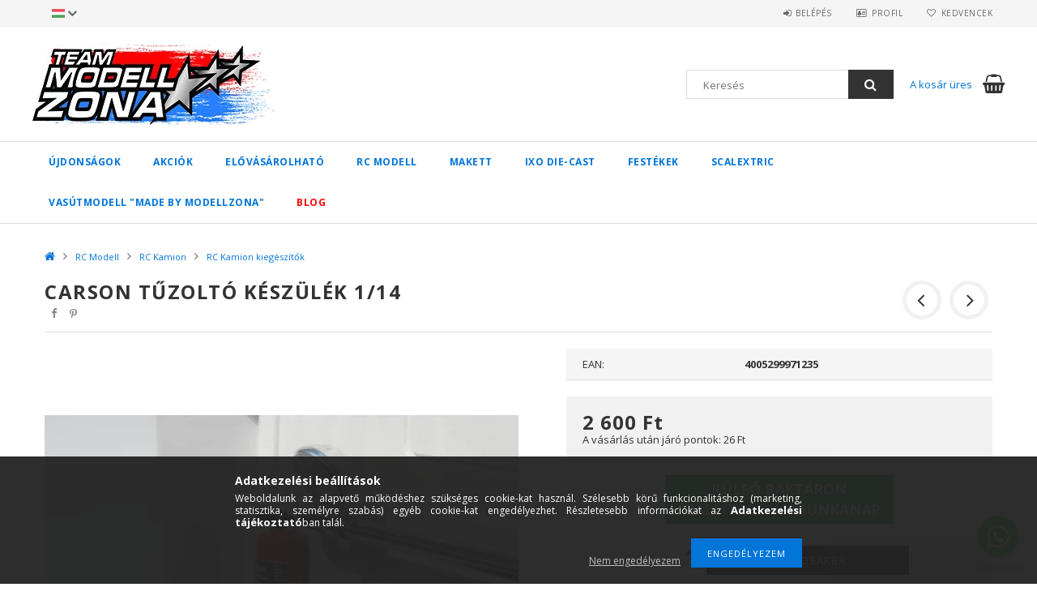

--- FILE ---
content_type: text/html; charset=UTF-8
request_url: https://modellzona.com/Carson-tuzolto-keszulek-1/14
body_size: 21021
content:
<!DOCTYPE html>
<html lang="hu">
<head>
<meta content="width=device-width, initial-scale=1.0" name="viewport" />
<link href="//fonts.googleapis.com/css?family=Open+Sans:300,400,600,700" rel="stylesheet" type="text/css" />
<meta charset="utf-8">
<meta name="description" content="Carson tűzoltó készülék 1/14">
<meta name="robots" content="noindex, nofollow">
<meta http-equiv="X-UA-Compatible" content="IE=Edge">
<meta property="og:site_name" content="Modellzona modellbolt" />
<meta property="og:title" content="Carson tűzoltó készülék 1/14">
<meta property="og:description" content="Carson tűzoltó készülék 1/14">
<meta property="og:type" content="product">
<meta property="og:url" content="https://modellzona.com/Carson-tuzolto-keszulek-1/14">
<meta property="og:image" content="https://modellzona.com/img/51342/500907123/500907123.jpg">
<meta name="dc.title" content="Carson tűzoltó készülék 1/14">
<meta name="dc.description" content="Carson tűzoltó készülék 1/14">
<meta name="dc.publisher" content="Modellzona modellbolt">
<meta name="dc.language" content="hu">
<meta name="mobile-web-app-capable" content="yes">
<meta name="apple-mobile-web-app-capable" content="yes">
<meta name="MobileOptimized" content="320">
<meta name="HandheldFriendly" content="true">

<title>Carson tűzoltó készülék 1/14</title>


<script>
var service_type="shop";
var shop_url_main="https://modellzona.com";
var actual_lang="hu";
var money_len="0";
var money_thousend=" ";
var money_dec=",";
var shop_id=51342;
var unas_design_url="https:"+"/"+"/"+"modellzona.com"+"/"+"!common_design"+"/"+"custom"+"/"+"modellzona.unas.hu"+"/";
var unas_design_code='0';
var unas_base_design_code='1500';
var unas_design_ver=3;
var unas_design_subver=0;
var unas_shop_url='https://modellzona.com';
var responsive="yes";
var config_plus=new Array();
config_plus['money_type']='Ft';
config_plus['money_type_display']='Ft';
var lang_text=new Array();

var UNAS = UNAS || {};
UNAS.shop={"base_url":'https://modellzona.com',"domain":'modellzona.com',"username":'modellzona.unas.hu',"id":51342,"lang":'hu',"currency_type":'Ft',"currency_code":'HUF',"currency_rate":'1',"currency_length":0,"base_currency_length":0,"canonical_url":'https://modellzona.com/Carson-tuzolto-keszulek-1/14'};
UNAS.design={"code":'0',"page":'artdet'};
UNAS.api_auth="d8795666e6109189cd19927e20749c32";
UNAS.customer={"email":'',"id":0,"group_id":0,"without_registration":0};
UNAS.customer["area_ids"]=[13628,13631];
UNAS.shop["category_id"]="460348";
UNAS.shop["sku"]="500907123";
UNAS.shop["product_id"]="97525903";
UNAS.shop["only_private_customer_can_purchase"] = false;
 

UNAS.text = {
    "button_overlay_close": `Bezár`,
    "popup_window": `Felugró ablak`,
    "list": `lista`,
    "updating_in_progress": `frissítés folyamatban`,
    "updated": `frissítve`,
    "is_opened": `megnyitva`,
    "is_closed": `bezárva`,
    "deleted": `törölve`,
    "consent_granted": `hozzájárulás megadva`,
    "consent_rejected": `hozzájárulás elutasítva`,
    "field_is_incorrect": `mező hibás`,
    "error_title": `Hiba!`,
    "product_variants": `termék változatok`,
    "product_added_to_cart": `A termék a kosárba került`,
    "product_added_to_cart_with_qty_problem": `A termékből csak [qty_added_to_cart] [qty_unit] került kosárba`,
    "product_removed_from_cart": `A termék törölve a kosárból`,
    "reg_title_name": `Név`,
    "reg_title_company_name": `Cégnév`,
    "number_of_items_in_cart": `Kosárban lévő tételek száma`,
    "cart_is_empty": `A kosár üres`,
    "cart_updated": `A kosár frissült`,
    "mandatory": `Kötelező!`
};



UNAS.text["delete_from_favourites"]= `Törlés a kedvencek közül`;
UNAS.text["add_to_favourites"]= `Kedvencekhez`;








window.lazySizesConfig=window.lazySizesConfig || {};
window.lazySizesConfig.loadMode=1;
window.lazySizesConfig.loadHidden=false;

window.dataLayer = window.dataLayer || [];
function gtag(){dataLayer.push(arguments)};
gtag('js', new Date());
</script>

<script src="https://modellzona.com/!common_packages/jquery/jquery-3.2.1.js?mod_time=1682493229"></script>
<script src="https://modellzona.com/!common_packages/jquery/plugins/migrate/migrate.js?mod_time=1682493229"></script>
<script src="https://modellzona.com/!common_packages/jquery/plugins/easing/easing1.3.js?mod_time=1682493229"></script>
<script src="https://modellzona.com/!common_packages/jquery/plugins/thumbnail_effects/thumbnail_effects-unas.js?mod_time=1682493229"></script>
<script src="https://modellzona.com/!common_packages/jquery/plugins/autocomplete/autocomplete.js?mod_time=1751447086"></script>
<script src="https://modellzona.com/!common_packages/jquery/plugins/cookie/cookie.js?mod_time=1682493229"></script>
<script src="https://modellzona.com/!common_packages/jquery/plugins/tools/tools-1.2.7.js?mod_time=1682493229"></script>
<script src="https://modellzona.com/!common_packages/jquery/plugins/slider-pro/jquery.sliderPro-unas.min.js?mod_time=1682493229"></script>
<script src="https://modellzona.com/!common_packages/jquery/own/shop_common/exploded/common.js?mod_time=1769410770"></script>
<script src="https://modellzona.com/!common_packages/jquery/own/shop_common/exploded/common_overlay.js?mod_time=1759905183"></script>
<script src="https://modellzona.com/!common_packages/jquery/own/shop_common/exploded/common_shop_popup.js?mod_time=1759905183"></script>
<script src="https://modellzona.com/!common_packages/jquery/own/shop_common/exploded/common_start_checkout.js?mod_time=1752056244"></script>
<script src="https://modellzona.com/!common_packages/jquery/own/shop_common/exploded/design_1500.js?mod_time=1725525526"></script>
<script src="https://modellzona.com/!common_packages/jquery/own/shop_common/exploded/function_change_address_on_order_methods.js?mod_time=1752056244"></script>
<script src="https://modellzona.com/!common_packages/jquery/own/shop_common/exploded/function_check_password.js?mod_time=1751447086"></script>
<script src="https://modellzona.com/!common_packages/jquery/own/shop_common/exploded/function_check_zip.js?mod_time=1767692285"></script>
<script src="https://modellzona.com/!common_packages/jquery/own/shop_common/exploded/function_compare.js?mod_time=1751447086"></script>
<script src="https://modellzona.com/!common_packages/jquery/own/shop_common/exploded/function_customer_addresses.js?mod_time=1769410770"></script>
<script src="https://modellzona.com/!common_packages/jquery/own/shop_common/exploded/function_delivery_point_select.js?mod_time=1751447086"></script>
<script src="https://modellzona.com/!common_packages/jquery/own/shop_common/exploded/function_favourites.js?mod_time=1725525526"></script>
<script src="https://modellzona.com/!common_packages/jquery/own/shop_common/exploded/function_infinite_scroll.js?mod_time=1759905183"></script>
<script src="https://modellzona.com/!common_packages/jquery/own/shop_common/exploded/function_language_and_currency_change.js?mod_time=1751447086"></script>
<script src="https://modellzona.com/!common_packages/jquery/own/shop_common/exploded/function_param_filter.js?mod_time=1764233414"></script>
<script src="https://modellzona.com/!common_packages/jquery/own/shop_common/exploded/function_postsale.js?mod_time=1751447086"></script>
<script src="https://modellzona.com/!common_packages/jquery/own/shop_common/exploded/function_product_print.js?mod_time=1725525526"></script>
<script src="https://modellzona.com/!common_packages/jquery/own/shop_common/exploded/function_product_subscription.js?mod_time=1751447086"></script>
<script src="https://modellzona.com/!common_packages/jquery/own/shop_common/exploded/function_recommend.js?mod_time=1751447086"></script>
<script src="https://modellzona.com/!common_packages/jquery/own/shop_common/exploded/function_saved_cards.js?mod_time=1751447086"></script>
<script src="https://modellzona.com/!common_packages/jquery/own/shop_common/exploded/function_saved_filter_delete.js?mod_time=1751447086"></script>
<script src="https://modellzona.com/!common_packages/jquery/own/shop_common/exploded/function_search_smart_placeholder.js?mod_time=1751447086"></script>
<script src="https://modellzona.com/!common_packages/jquery/own/shop_common/exploded/function_vote.js?mod_time=1725525526"></script>
<script src="https://modellzona.com/!common_packages/jquery/own/shop_common/exploded/page_cart.js?mod_time=1767791926"></script>
<script src="https://modellzona.com/!common_packages/jquery/own/shop_common/exploded/page_customer_addresses.js?mod_time=1768291152"></script>
<script src="https://modellzona.com/!common_packages/jquery/own/shop_common/exploded/page_order_checkout.js?mod_time=1725525526"></script>
<script src="https://modellzona.com/!common_packages/jquery/own/shop_common/exploded/page_order_details.js?mod_time=1725525526"></script>
<script src="https://modellzona.com/!common_packages/jquery/own/shop_common/exploded/page_order_methods.js?mod_time=1760086915"></script>
<script src="https://modellzona.com/!common_packages/jquery/own/shop_common/exploded/page_order_return.js?mod_time=1725525526"></script>
<script src="https://modellzona.com/!common_packages/jquery/own/shop_common/exploded/page_order_send.js?mod_time=1725525526"></script>
<script src="https://modellzona.com/!common_packages/jquery/own/shop_common/exploded/page_order_subscriptions.js?mod_time=1751447086"></script>
<script src="https://modellzona.com/!common_packages/jquery/own/shop_common/exploded/page_order_verification.js?mod_time=1752056244"></script>
<script src="https://modellzona.com/!common_packages/jquery/own/shop_common/exploded/page_product_details.js?mod_time=1751447086"></script>
<script src="https://modellzona.com/!common_packages/jquery/own/shop_common/exploded/page_product_list.js?mod_time=1725525526"></script>
<script src="https://modellzona.com/!common_packages/jquery/own/shop_common/exploded/page_product_reviews.js?mod_time=1751447086"></script>
<script src="https://modellzona.com/!common_packages/jquery/own/shop_common/exploded/page_reg.js?mod_time=1759905183"></script>
<script src="https://modellzona.com/!common_packages/jquery/plugins/hoverintent/hoverintent.js?mod_time=1682493229"></script>
<script src="https://modellzona.com/!common_packages/jquery/own/shop_tooltip/shop_tooltip.js?mod_time=1759905183"></script>
<script src="https://modellzona.com/!common_packages/jquery/plugins/responsive_menu/responsive_menu-unas.js?mod_time=1682493229"></script>
<script src="https://modellzona.com/!common_packages/jquery/plugins/slick/slick.js?mod_time=1682493229"></script>
<script src="https://modellzona.com/!common_packages/jquery/plugins/perfectscrollbar/perfect-scrollbar.jquery.js?mod_time=1682493229"></script>

<link href="https://modellzona.com/temp/shop_51342_6997cebe984c94c7ec5f485c930d1ff6.css?mod_time=1769689875" rel="stylesheet" type="text/css">

<link id="favicon-192x192" rel="icon" type="image/png" href="https://modellzona.com/shop_ordered/51342/pic/modellzona_favicon.png" sizes="192x192">
<script>
        var google_consent=1;
    
        gtag('consent', 'default', {
           'ad_storage': 'denied',
           'ad_user_data': 'denied',
           'ad_personalization': 'denied',
           'analytics_storage': 'denied',
           'functionality_storage': 'denied',
           'personalization_storage': 'denied',
           'security_storage': 'granted'
        });

    
        gtag('consent', 'update', {
           'ad_storage': 'denied',
           'ad_user_data': 'denied',
           'ad_personalization': 'denied',
           'analytics_storage': 'denied',
           'functionality_storage': 'denied',
           'personalization_storage': 'denied',
           'security_storage': 'granted'
        });

        </script>
    <script async src="https://www.googletagmanager.com/gtag/js?id=UA-151246795-1"></script>    <script>
    gtag('config', 'UA-151246795-1');

        </script>
        <script>
    var google_analytics=1;

                gtag('event', 'view_item', {
              "currency": "HUF",
              "value": '2600',
              "items": [
                  {
                      "item_id": "500907123",
                      "item_name": "Carson tűzoltó készülék 1/14",
                      "item_category": "RC Modell/RC Kamion/RC Kamion kiegészítők",
                      "price": '2600'
                  }
              ],
              'non_interaction': true
            });
               </script>
           <script>
        gtag('config', 'G-7MCV6L26D8');
                </script>
            <script>
        var google_ads=1;

                gtag('event','remarketing', {
            'ecomm_pagetype': 'product',
            'ecomm_prodid': ["500907123"],
            'ecomm_totalvalue': 2600        });
            </script>
    	<script>
	/* <![CDATA[ */
	$(document).ready(function() {
       $(document).bind("contextmenu",function(e) {
            return false;
       });
	});
	/* ]]> */
	</script>
		<script>
	/* <![CDATA[ */
	var omitformtags=["input", "textarea", "select"];
	omitformtags=omitformtags.join("|");
		
	function disableselect(e) {
		if (omitformtags.indexOf(e.target.tagName.toLowerCase())==-1) return false;
		if (omitformtags.indexOf(e.target.tagName.toLowerCase())==2) return false;
	}
		
	function reEnable() {
		return true;
	}
		
	if (typeof document.onselectstart!="undefined") {
		document.onselectstart=new Function ("return false");
	} else {
		document.onmousedown=disableselect;
		document.onmouseup=reEnable;
	}
	/* ]]> */
	</script>
	
    <script>
    var facebook_pixel=1;
    /* <![CDATA[ */
        !function(f,b,e,v,n,t,s){if(f.fbq)return;n=f.fbq=function(){n.callMethod?
            n.callMethod.apply(n,arguments):n.queue.push(arguments)};if(!f._fbq)f._fbq=n;
            n.push=n;n.loaded=!0;n.version='2.0';n.queue=[];t=b.createElement(e);t.async=!0;
            t.src=v;s=b.getElementsByTagName(e)[0];s.parentNode.insertBefore(t,s)}(window,
                document,'script','//connect.facebook.net/en_US/fbevents.js');

        fbq('init', '1523201955566891');
                fbq('track', 'PageView', {}, {eventID:'PageView.aXvb0BcsEuOYl70cozdZHAAAHnU'});
        
        fbq('track', 'ViewContent', {
            content_name: 'Carson tűzoltó készülék 1/14',
            content_category: 'RC Modell > RC Kamion > RC Kamion kiegészítők',
            content_ids: ['500907123'],
            contents: [{'id': '500907123', 'quantity': '1'}],
            content_type: 'product',
            value: 2600,
            currency: 'HUF'
        }, {eventID:'ViewContent.aXvb0BcsEuOYl70cozdZHAAAHnU'});

        
        $(document).ready(function() {
            $(document).on("addToCart", function(event, product_array){
                facebook_event('AddToCart',{
					content_name: product_array.name,
					content_category: product_array.category,
					content_ids: [product_array.sku],
					contents: [{'id': product_array.sku, 'quantity': product_array.qty}],
					content_type: 'product',
					value: product_array.price,
					currency: 'HUF'
				}, {eventID:'AddToCart.' + product_array.event_id});
            });

            $(document).on("addToFavourites", function(event, product_array){
                facebook_event('AddToWishlist', {
                    content_ids: [product_array.sku],
                    content_type: 'product'
                }, {eventID:'AddToFavourites.' + product_array.event_id});
            });
        });

    /* ]]> */
    </script>



</head>

<body class='design_ver3' id="ud_shop_artdet">
    <div id="fb-root"></div>
    <script>
        window.fbAsyncInit = function() {
            FB.init({
                xfbml            : true,
                version          : 'v22.0'
            });
        };
    </script>
    <script async defer crossorigin="anonymous" src="https://connect.facebook.net/hu_HU/sdk.js"></script>
    <div id="image_to_cart" style="display:none; position:absolute; z-index:100000;"></div>
<div class="overlay_common overlay_warning" id="overlay_cart_add"></div>
<script>$(document).ready(function(){ overlay_init("cart_add",{"onBeforeLoad":false}); });</script>
<div id="overlay_login_outer"></div>	
	<script>
	$(document).ready(function(){
	    var login_redir_init="";

		$("#overlay_login_outer").overlay({
			onBeforeLoad: function() {
                var login_redir_temp=login_redir_init;
                if (login_redir_act!="") {
                    login_redir_temp=login_redir_act;
                    login_redir_act="";
                }

									$.ajax({
						type: "GET",
						async: true,
						url: "https://modellzona.com/shop_ajax/ajax_popup_login.php",
						data: {
							shop_id:"51342",
							lang_master:"hu",
                            login_redir:login_redir_temp,
							explicit:"ok",
							get_ajax:"1"
						},
						success: function(data){
							$("#overlay_login_outer").html(data);
							if (unas_design_ver >= 5) $("#overlay_login_outer").modal('show');
							$('#overlay_login1 input[name=shop_pass_login]').keypress(function(e) {
								var code = e.keyCode ? e.keyCode : e.which;
								if(code.toString() == 13) {		
									document.form_login_overlay.submit();		
								}	
							});	
						}
					});
								},
			top: 50,
			mask: {
	color: "#000000",
	loadSpeed: 200,
	maskId: "exposeMaskOverlay",
	opacity: 0.7
},
			closeOnClick: (config_plus['overlay_close_on_click_forced'] === 1),
			onClose: function(event, overlayIndex) {
				$("#login_redir").val("");
			},
			load: false
		});
		
			});
	function overlay_login() {
		$(document).ready(function(){
			$("#overlay_login_outer").overlay().load();
		});
	}
	function overlay_login_remind() {
        if (unas_design_ver >= 5) {
            $("#overlay_remind").overlay().load();
        } else {
            $(document).ready(function () {
                $("#overlay_login_outer").overlay().close();
                setTimeout('$("#overlay_remind").overlay().load();', 250);
            });
        }
	}

    var login_redir_act="";
    function overlay_login_redir(redir) {
        login_redir_act=redir;
        $("#overlay_login_outer").overlay().load();
    }
	</script>  
	<div class="overlay_common overlay_info" id="overlay_remind"></div>
<script>$(document).ready(function(){ overlay_init("remind",[]); });</script>

	<script>
    	function overlay_login_error_remind() {
		$(document).ready(function(){
			load_login=0;
			$("#overlay_error").overlay().close();
			setTimeout('$("#overlay_remind").overlay().load();', 250);	
		});
	}
	</script>  
	<div class="overlay_common overlay_info" id="overlay_newsletter"></div>
<script>$(document).ready(function(){ overlay_init("newsletter",[]); });</script>

<script>
function overlay_newsletter() {
    $(document).ready(function(){
        $("#overlay_newsletter").overlay().load();
    });
}
</script>
<div class="overlay_common overlay_info" id="overlay_product_subscription"></div>
<script>$(document).ready(function(){ overlay_init("product_subscription",[]); });</script>
<div class="overlay_common overlay_error" id="overlay_script"></div>
<script>$(document).ready(function(){ overlay_init("script",[]); });</script>
    <script>
    $(document).ready(function() {
        $.ajax({
            type: "GET",
            url: "https://modellzona.com/shop_ajax/ajax_stat.php",
            data: {master_shop_id:"51342",get_ajax:"1"}
        });
    });
    </script>
    
<div id="responsive_cat_menu"><div id="responsive_cat_menu_content"><script>var responsive_menu='$(\'#responsive_cat_menu ul\').responsive_menu({ajax_type: "GET",ajax_param_str: "cat_key|aktcat",ajax_url: "https://modellzona.com/shop_ajax/ajax_box_cat.php",ajax_data: "master_shop_id=51342&lang_master=hu&get_ajax=1&type=responsive_call&box_var_name=shop_cat&box_var_already=no&box_var_responsive=yes&box_var_section=content&box_var_highlight=yes&box_var_type=normal&box_var_multilevel_id=responsive_cat_menu",menu_id: "responsive_cat_menu"});'; </script><div class="responsive_menu"><div class="responsive_menu_nav"><div class="responsive_menu_navtop"><div class="responsive_menu_back "></div><div class="responsive_menu_title ">&nbsp;</div><div class="responsive_menu_close "></div></div><div class="responsive_menu_navbottom"></div></div><div class="responsive_menu_content"><ul style="display:none;"><li><a href="https://modellzona.com/shop_artspec.php?artspec=2" class="text_small">Újdonságok</a></li><li><a href="https://modellzona.com/shop_artspec.php?artspec=1" class="text_small">Akciók</a></li><li><span class="ajax_param">317833|460348</span><a href="https://modellzona.com/spl/317833/Elovasarolhato" class="text_small resp_clickable" onclick="return false;">Elővásárolható</a></li><li class="active_menu"><div class="next_level_arrow"></div><span class="ajax_param">255237|460348</span><a href="https://modellzona.com/sct/255237/RC-Modell" class="text_small has_child resp_clickable" onclick="return false;">RC Modell</a></li><li><div class="next_level_arrow"></div><span class="ajax_param">902498|460348</span><a href="https://modellzona.com/sct/902498/Makett" class="text_small has_child resp_clickable" onclick="return false;">Makett</a></li><li><span class="ajax_param">244481|460348</span><a href="https://modellzona.com/IXO-Die-Cast" class="text_small resp_clickable" onclick="return false;">IXO Die-Cast</a></li><li><div class="next_level_arrow"></div><span class="ajax_param">430729|460348</span><a href="https://modellzona.com/sct/430729/Festekek" class="text_small has_child resp_clickable" onclick="return false;">Festékek</a></li><li><div class="next_level_arrow"></div><span class="ajax_param">288804|460348</span><a href="https://modellzona.com/SCALEXTRIC" class="text_small has_child resp_clickable" onclick="return false;">SCALEXTRIC</a></li><li><div class="next_level_arrow"></div><span class="ajax_param">415255|460348</span><a href="https://modellzona.com/sct/415255/Vasutmodell-made-by-Modellzona" class="text_small has_child resp_clickable" onclick="return false;">Vasútmodell &quot;made by Modellzona&quot;</a></li><li class="responsive_menu_item_page"><span class="ajax_param">9999999619636|0</span><a href="https://modellzona.com/spg/619636/Blog" class="text_small responsive_menu_page resp_clickable" onclick="return false;" target="_top">Blog</a></li></ul></div></div></div></div>

<div id="container">
	

    <div id="header">
    	<div id="header_top">
        	<div id="header_top_wrap" class="row">
                <div id="money_lang" class="col-sm-4">                  
                    <div id="lang">
<div id='box_lang_content' class='box_content'>
    
    <div class='box_lang_type_flag current_flag'>
    	<img src="https://modellzona.com/!common_design/own/image/icon/flag/16x11/hu.gif" alt="Magyar" title="Magyar"   />
    </div>
    <div class='box_lang_type_flag flag_list'>
        <a id="box_lang_hu" data-lang="hu" href="#" data-uri="/Carson-tuzolto-keszulek-1/14" onclick="location.href='https://modellzona.com'+$(this).data('uri')" class="text_small box_lang_a_select" title="Magyar" rel="nofollow"><img src="https://modellzona.com/!common_design/own/image/icon/flag/16x11/hu.gif" alt="Magyar" title="Magyar"  class="box_lang_flag_select" /></a><a id="box_lang_en" data-lang="en" href="#" data-uri="/en/Carson-tuzolto-keszulek-1/14" onclick="location.href='https://modellzona.com'+$(this).data('uri')" class="text_small" title="English" rel="nofollow"><img src="https://modellzona.com/!common_design/own/image/icon/flag/16x11/en.gif" alt="English" title="English"  class="box_lang_flag" /></a>
    </div>
    <script>
		$('.current_flag').click( function(e) {
				$(this).toggleClass('grey');
				$('.flag_list').slideToggle(400);
				e.stopPropagation();
		});
		$('html').click(function() {
			if($('.flag_list').is(':visible')) {
				$('.flag_list').slideUp(400);
			}
			if($('.current_flag').hasClass('grey')) {
				$('.current_flag').removeClass('grey');
			}
		});
	</script>
    
</div>

</div>
                    <div id="money"></div>
                    <div class="clear_fix"></div>
                </div>
                <div class="col-sm-2"></div>
                <div id="header_menu" class="col-sm-6">
                	<ul class="list-inline">
	                    <li class="list-inline-item login">
    
        
            
                <script>
                    function overlay_login() {
                        $(document).ready(function(){
                            $("#overlay_login_outer").overlay().load();
                        });
                    }
                </script>
                <a href="javascript:overlay_login();" class="menu_login">Belépés</a>
            

            
        

        

        

        

    
</li>
        	            <li class="list-inline-item profil"><a href="https://modellzona.com/shop_order_track.php">Profil</a></li>
                        <li class="list-inline-item fav"><a href="https://modellzona.com/shop_order_track.php?tab=favourites">Kedvencek</a></li>
                        <li class="list-inline-item compare"></li>
                    </ul>
                </div>
                <div class="clear_fix"></div>
        	</div>
        </div>
        
    	<div id="header_content">
        	<div id="header_content_wrap">
                <div id="logo">



    

    
        <div id="header_logo_img" class="js-element header_logo_img-container" data-element-name="header_logo">
            
                
                    <div class="header_logo_img-wrap header_logo_img-wrap-1">
                        <div class="header_logo_1_img-wrapper">
                            <a href="http://www.modellzona.com/">
                            <picture>
                                
                                <source media="(max-width: 479.8px)" srcset="https://modellzona.com/!common_design/custom/modellzona.unas.hu/element/layout_hu_header_logo-300x100_1_default.webp?time=1708687463, https://modellzona.com/!common_design/custom/modellzona.unas.hu/element/layout_hu_header_logo-300x100_1_default_retina.webp?time=1708687463 2x">
                                <source media="(max-width: 767.8px)" srcset="https://modellzona.com/!common_design/custom/modellzona.unas.hu/element/layout_hu_header_logo-300x100_1_default.webp?time=1708687463, https://modellzona.com/!common_design/custom/modellzona.unas.hu/element/layout_hu_header_logo-300x100_1_default_retina.webp?time=1708687463 2x">
                                <source media="(max-width: 1023.8px)" srcset="https://modellzona.com/!common_design/custom/modellzona.unas.hu/element/layout_hu_header_logo-300x100_1_default.webp?time=1708687463, https://modellzona.com/!common_design/custom/modellzona.unas.hu/element/layout_hu_header_logo-300x100_1_default_retina.webp?time=1708687463 2x">
                                <img width="300" height="100"
                                     src="https://modellzona.com/!common_design/custom/modellzona.unas.hu/element/layout_hu_header_logo-300x100_1_default.webp?time=1708687463" alt="Modellzona"
                                     
                                     srcset="https://modellzona.com/!common_design/custom/modellzona.unas.hu/element/layout_hu_header_logo-300x100_1_default_retina.webp?time=1708687463 2x"
                                     
                                >
                            </picture>
                            </a>
                        </div>
                    </div>
                
                
            
        </div>
    

</div>
                <div id="header_banner">


</div>
                <div id="header_content_right">
	                <div id="search"><div id="box_search_content" class="box_content browser-is-chrome">
    <form name="form_include_search" id="form_include_search" action="https://modellzona.com/shop_search.php" method="get">
        <div class="box_search_field">
            <input data-stay-visible-breakpoint="1000" name="search" id="box_search_input" type="text" pattern=".{3,100}"
                   maxlength="100" class="text_small ac_input js-search-input" title="Hosszabb kereső kifejezést írjon be!"
                   placeholder="Keresés" autocomplete="off"
                   required
            >
        </div>
        <button class="box_search_button fa fa-search" type="submit" title="Keresés"></button>
    </form>
</div>
<script>
/* CHECK SEARCH INPUT CONTENT  */
function checkForInput(element) {
    let thisEl = $(element);
    let tmpval = thisEl.val();
    thisEl.toggleClass('not-empty', tmpval.length >= 1);
    thisEl.toggleClass('search-enable', tmpval.length >= 3);
}
/* CHECK SEARCH INPUT CONTENT  */
$('#box_search_input').on('blur change keyup', function() {
    checkForInput(this);
});
</script>
<script>
    $(document).ready(function(){
        $(document).on('smartSearchInputLoseFocus', function(){
            if ($('.js-search-smart-autocomplete').length>0) {
                setTimeout(function () {
                    let height = $(window).height() - ($('.js-search-smart-autocomplete').offset().top - $(window).scrollTop()) - 20;
                    $('.search-smart-autocomplete').css('max-height', height + 'px');
                }, 300);
            }
        });
    });
</script></div>
                    <div id="cart"><div id='box_cart_content' class='box_content'>




<div id="box_cart_content_full">
    <div class='box_cart_item'>
        <a href="https://modellzona.com/shop_cart.php">
    
                
    
                
                    <span class='box_cart_empty'>A kosár üres</span>
                    
                
    
        </a>
    </div>
    
    	
    
</div>


<div class="box_cart_itemlist">
    
    <div class="box_cart_itemlist_list">
        
    </div>
    
    
    <div class="box_cart_sum_row">
        
            <div class='box_cart_price_label'>Összesen:</div>
        
        
            <div class='box_cart_price'><span class='text_color_fault'>0 Ft</span></div>
        
        <div class='clear_fix'></div>
	</div>

    
    <div class='box_cart_button'><input name="Button" type="button" value="Megrendelés" onclick="location.href='https://modellzona.com/shop_cart.php'"></div>
    
    
</div>



</div>


    <script>
        $("#box_cart_content_full").click(function() {
            document.location.href="https://modellzona.com/shop_cart.php";
        });
		$(document).ready (function() {
			$('#cart').hoverIntent({
                over: function () {
                    $(this).find('.box_cart_itemlist').stop(true).slideDown(400, function () {
                        $('.box_cart_itemlist_list').perfectScrollbar();
                    });
                },
                out: function () {
                    $(this).find('.box_cart_itemlist').slideUp(400);
                },
                interval: 100,
                sensitivity: 6,
                timeout: 1000
            });
		});
    </script>
</div>
                </div>
                <div class="clear_fix"></div>
        	</div>
        </div>	
        
        <div id="header_bottom">
        	<div id="header_bottom_wrap">
            	<ul id="mainmenu">
                	
<li class="catmenu_spec" data-id="new">
    <a href="https://modellzona.com/shop_artspec.php?artspec=2">Újdonságok</a>

    
</li>

<li class="catmenu_spec" data-id="akcio">
    <a href="https://modellzona.com/shop_artspec.php?artspec=1">Akciók</a>

    
</li>

<li data-id="317833">
    <a href="https://modellzona.com/spl/317833/Elovasarolhato">Elővásárolható</a>

    
</li>

<li data-id="255237">
    <a href="https://modellzona.com/sct/255237/RC-Modell">RC Modell</a>

    
	<div class="catmenu_lvl2_outer">
        <ul class="catmenu_lvl2 ">
        	
	
	<li data-id="264513">
    	<a href="https://modellzona.com/sct/264513/RC-auto">RC autó</a>
		


<ul class="catmenu_lvl3"> 
	
	<li data-id="937770">
    	<a href="https://modellzona.com/spl/937770/Elektromos-on-road-menetkesz-szettek">Elektromos on road menetkész szettek</a>
	</li>
	
	<li data-id="924098">
    	<a href="https://modellzona.com/spl/924098/Elektromos-on-road-epitokeszletek">Elektromos on road építőkészletek</a>
	</li>
	
	<li data-id="941851">
    	<a href="https://modellzona.com/spl/941851/Elektromos-off-road-menetkesz-szettek">Elektromos off road menetkész szettek</a>
	</li>
	
	<li data-id="515695">
    	<a href="https://modellzona.com/spl/515695/Elektromos-off-road-epitokeszletek">Elektromos off road építőkészletek</a>
	</li>
	
    

</ul>

	</li>
	
	<li data-id="441854">
    	<a href="https://modellzona.com/sct/441854/RC-Kamion">RC Kamion</a>
		


<ul class="catmenu_lvl3"> 
	
	<li data-id="958885">
    	<a href="https://modellzona.com/spl/958885/RC-Kamion">RC Kamion</a>
	</li>
	
	<li data-id="780531">
    	<a href="https://modellzona.com/spl/780531/RC-Kamion-potkocsi">RC Kamion pótkocsi</a>
	</li>
	
	<li data-id="460348">
    	<a href="https://modellzona.com/spl/460348/RC-Kamion-kiegeszitok">RC Kamion kiegészítők</a>
	</li>
	
    

</ul>

	</li>
	
	<li data-id="957685">
    	<a href="https://modellzona.com/sct/957685/RC-jarmuvek">RC járművek</a>
		


<ul class="catmenu_lvl3"> 
	
	<li data-id="845566">
    	<a href="https://modellzona.com/spl/845566/RC-Munkagep">RC Munkagép</a>
	</li>
	
	<li data-id="746752">
    	<a href="https://modellzona.com/spl/746752/RC-Tank">RC Tank</a>
	</li>
	
	<li data-id="711735">
    	<a href="https://modellzona.com/spl/711735/RC-Helikopter">RC Helikopter</a>
	</li>
	
	<li data-id="395456">
    	<a href="https://modellzona.com/spl/395456/RC-Hajo">RC Hajó</a>
	</li>
	
	<li data-id="429426">
    	<a href="https://modellzona.com/RC-motorok">RC motor</a>
	</li>
	
    

</ul>

	</li>
	
	<li data-id="610268">
    	<a href="https://modellzona.com/sct/610268/Taviranyitok-Szervok">Távirányítók & Szervók</a>
		


<ul class="catmenu_lvl3"> 
	
	<li data-id="643658">
    	<a href="https://modellzona.com/spl/643658/24-GHz">2,4 GHz</a>
	</li>
	
	<li data-id="749762">
    	<a href="https://modellzona.com/spl/749762/Szervo">Szervó</a>
	</li>
	
    

</ul>

	</li>
	
	<li data-id="258581">
    	<a href="https://modellzona.com/sct/258581/Gumik-Felnik">Gumik / Felnik</a>
		


<ul class="catmenu_lvl3"> 
	
	<li data-id="680948">
    	<a href="https://modellzona.com/spl/680948/Szerelt-kerekek">Szerelt  kerekek</a>
	</li>
	
	<li data-id="919779">
    	<a href="https://modellzona.com/spl/919779/Felnik">Felnik</a>
	</li>
	
	<li data-id="343989">
    	<a href="https://modellzona.com/spl/343989/Gumik">Gumik</a>
	</li>
	
    

</ul>

	</li>
	
	<li data-id="292331">
    	<a href="https://modellzona.com/sct/292331/Akkumulatorok-Akkumulatortoltok">Akkumulátorok & Akkumulátortöltők</a>
		


<ul class="catmenu_lvl3"> 
	
	<li data-id="179105">
    	<a href="https://modellzona.com/sct/179105/Akkumulatorok">Akkumulátorok</a>
	</li>
	
	<li data-id="466680">
    	<a href="https://modellzona.com/spl/466680/Akkumulatortolto">Akkumulátortöltő</a>
	</li>
	
    

</ul>

	</li>
	
	<li data-id="753124">
    	<a href="https://modellzona.com/sct/753124/Villanymotorok-Sebessegszabalyzok">Villanymotorok & Sebességszabályzók</a>
		


<ul class="catmenu_lvl3"> 
	
	<li data-id="947666">
    	<a href="https://modellzona.com/sct/947666/Villanymotorok">Villanymotorok</a>
	</li>
	
	<li data-id="955702">
    	<a href="https://modellzona.com/spl/955702/Szabalyzok">Szabályzók</a>
	</li>
	
    

</ul>

	</li>
	
	<li data-id="349784">
    	<a href="https://modellzona.com/spl/349784/Karosszeriak">Karosszériák</a>
		
	</li>
	
	<li data-id="359188">
    	<a href="https://modellzona.com/sct/359188/Kiegeszitok">Kiegészítők</a>
		


<ul class="catmenu_lvl3"> 
	
	<li data-id="211714">
    	<a href="https://modellzona.com/spl/211714/Extrak-Tuning">Extrák & Tuning</a>
	</li>
	
	<li data-id="472619">
    	<a href="https://modellzona.com/spl/472619/Csapagyak">Csapágyak</a>
	</li>
	
    

</ul>

	</li>
	
	<li data-id="937498">
    	<a href="https://modellzona.com/sct/937498/Alkatreszek">Alkatrészek</a>
		


<ul class="catmenu_lvl3"> 
	
	<li data-id="607485">
    	<a href="https://modellzona.com/sct/607485/Tamiya-alkatreszek">Tamiya alkatrészek</a>
	</li>
	
	<li data-id="202037">
    	<a href="https://modellzona.com/sct/202037/Carson-alkatreszek">Carson alkatrészek</a>
	</li>
	
    

</ul>

	</li>
	
	<li data-id="660641">
    	<a href="https://modellzona.com/spl/660641/Axial-alkatreszek">Axial alkatrészek</a>
		
	</li>
	
	<li data-id="927538">
    	<a href="https://modellzona.com/spl/927538/Ajandekutalvany">Ajándékutalvány</a>
		
	</li>
	

        </ul>
        
	</div>
    
</li>

<li data-id="902498">
    <a href="https://modellzona.com/sct/902498/Makett">Makett</a>

    
	<div class="catmenu_lvl2_outer">
        <ul class="catmenu_lvl2 ">
        	
	
	<li data-id="767019">
    	<a href="https://modellzona.com/sct/767019/Kiegeszito">Kiegészítő</a>
		


<ul class="catmenu_lvl3"> 
	
	<li data-id="981415">
    	<a href="https://modellzona.com/spl/981415/Airbrush-Festekszorok">Airbrush / Festékszórók</a>
	</li>
	
	<li data-id="415865">
    	<a href="https://modellzona.com/spl/415865/Alapanyagok">Alapanyagok</a>
	</li>
	
	<li data-id="272612">
    	<a href="https://modellzona.com/spl/272612/Higito">Hígító</a>
	</li>
	
	<li data-id="659593">
    	<a href="https://modellzona.com/spl/659593/Maszkolo-matricafeszito">Maszkoló, matricafeszítő</a>
	</li>
	
	<li data-id="450256">
    	<a href="https://modellzona.com/spl/450256/Szerszam">Szerszám</a>
	</li>
	
    
    <li class="catmenu_more"><a href="https://modellzona.com/sct/767019/Kiegeszito">Több</a></li>
    

</ul>

	</li>
	
	<li data-id="193974">
    	<a href="https://modellzona.com/sct/193974/Katonai-jarmuvek">Katonai járművek</a>
		


<ul class="catmenu_lvl3"> 
	
	<li data-id="304473">
    	<a href="https://modellzona.com/spl/304473/Harckocsik">Harckocsik</a>
	</li>
	
	<li data-id="887667">
    	<a href="https://modellzona.com/spl/887667/Katonai-jarmu">Katonai jármű</a>
	</li>
	
	<li data-id="596853">
    	<a href="https://modellzona.com/spl/596853/Katonai-repulo">Katonai repülő</a>
	</li>
	
	<li data-id="520051">
    	<a href="https://modellzona.com/spl/520051/Helikopter">Helikopter</a>
	</li>
	
	<li data-id="271274">
    	<a href="https://modellzona.com/spl/271274/Hajo">Hajó</a>
	</li>
	
    
    <li class="catmenu_more"><a href="https://modellzona.com/sct/193974/Katonai-jarmuvek">Több</a></li>
    

</ul>

	</li>
	
	<li data-id="778499">
    	<a href="https://modellzona.com/sct/778499/Polgari-jarmuvek">Polgári járművek</a>
		


<ul class="catmenu_lvl3"> 
	
	<li data-id="530788">
    	<a href="https://modellzona.com/spl/530788/Auto">Autó</a>
	</li>
	
	<li data-id="626291">
    	<a href="https://modellzona.com/spl/626291/Kamion">Kamion</a>
	</li>
	
	<li data-id="688092">
    	<a href="https://modellzona.com/spl/688092/Motor">Motor</a>
	</li>
	
	<li data-id="792271">
    	<a href="https://modellzona.com/spl/792271/Polgari-repulo">Polgári repülő</a>
	</li>
	
	<li data-id="749631">
    	<a href="https://modellzona.com/spl/749631/Polgari-hajo">Polgári hajó</a>
	</li>
	
    
    <li class="catmenu_more"><a href="https://modellzona.com/sct/778499/Polgari-jarmuvek">Több</a></li>
    

</ul>

	</li>
	
	<li data-id="731082">
    	<a href="https://modellzona.com/sct/731082/Dioramak-Figurak-Lovegek">Diorámák & Figurák & Lövegek</a>
		


<ul class="catmenu_lvl3"> 
	
	<li data-id="436001">
    	<a href="https://modellzona.com/spl/436001/Diorama">Dioráma</a>
	</li>
	
	<li data-id="169275">
    	<a href="https://modellzona.com/spl/169275/Figura">Figura</a>
	</li>
	
	<li data-id="479906">
    	<a href="https://modellzona.com/spl/479906/Loveg">Löveg</a>
	</li>
	
    

</ul>

	</li>
	
	<li data-id="954310">
    	<a href="https://modellzona.com/spl/954310/Ajandekutalvany">Ajándékutalvány</a>
		
	</li>
	
	<li data-id="824233">
    	<a href="https://modellzona.com/Display-Model">Display Model</a>
		
	</li>
	

        </ul>
        
	</div>
    
</li>

<li data-id="244481">
    <a href="https://modellzona.com/IXO-Die-Cast">IXO Die-Cast</a>

    
</li>

<li data-id="430729">
    <a href="https://modellzona.com/sct/430729/Festekek">Festékek</a>

    
	<div class="catmenu_lvl2_outer">
        <ul class="catmenu_lvl2 ">
        	
	
	<li data-id="259837">
    	<a href="https://modellzona.com/sct/259837/RC-modellezo-festekek">RC modellező festékek</a>
		


<ul class="catmenu_lvl3"> 
	
	<li data-id="357827">
    	<a href="https://modellzona.com/sct/357827/Tamiya-PS-festek-spray">Tamiya PS festék spray</a>
	</li>
	
    

</ul>

	</li>
	
	<li data-id="791840">
    	<a href="https://modellzona.com/sct/791840/Makett-festekek">Makett festékek</a>
		


<ul class="catmenu_lvl3"> 
	
	<li data-id="162987">
    	<a href="https://modellzona.com/sct/162987/Italeri-festekek">Italeri festékek</a>
	</li>
	
	<li data-id="873476">
    	<a href="https://modellzona.com/sct/873476/Tamiya-festekek">Tamiya festékek</a>
	</li>
	
    

</ul>

	</li>
	
	<li data-id="951404">
    	<a href="https://modellzona.com/spl/951404/Alapozok">Alapozók</a>
		
	</li>
	

        </ul>
        
	</div>
    
</li>

<li data-id="288804">
    <a href="https://modellzona.com/SCALEXTRIC">SCALEXTRIC</a>

    
	<div class="catmenu_lvl2_outer">
        <ul class="catmenu_lvl2 ">
        	
	
	<li data-id="710323">
    	<a href="https://modellzona.com/Autok">Scalextric Autók</a>
		
	</li>
	
	<li data-id="626326">
    	<a href="https://modellzona.com/Palyak">Scalextric Pályák</a>
		
	</li>
	
	<li data-id="444175">
    	<a href="https://modellzona.com/Scalextric-Palyaelemek">Scalextric Pályaelemek</a>
		
	</li>
	
	<li data-id="618299">
    	<a href="https://modellzona.com/Scalextric-Kiegeszitok">Scalextric Kiegészítők</a>
		
	</li>
	

        </ul>
        
	</div>
    
</li>

<li data-id="415255">
    <a href="https://modellzona.com/sct/415255/Vasutmodell-made-by-Modellzona">Vasútmodell &quot;made by Modellzona&quot;</a>

    
	<div class="catmenu_lvl2_outer">
        <ul class="catmenu_lvl2 ">
        	
	
	<li data-id="721139">
    	<a href="https://modellzona.com/spl/721139/Mozdonyok">Mozdonyok</a>
		
	</li>
	
	<li data-id="368698">
    	<a href="https://modellzona.com/spl/368698/Villamosok">Villamosok</a>
		
	</li>
	

        </ul>
        
	</div>
    
</li>

                	<li class="menu_item_plus menu_item_1" id="menu_item_id_619636"><a href="https://modellzona.com/spg/619636/Blog" target="_top">Blog</a></li>
                </ul>
                <div class="clear_fix"></div>
                <div id="mobile_mainmenu">
                	<div class="mobile_mainmenu_icon" id="mobile_cat_icon"></div>
                    <div class="mobile_mainmenu_icon" id="mobile_filter_icon"></div>
                    <div class="mobile_mainmenu_icon" id="mobile_search_icon"></div>
                    <div class="mobile_mainmenu_icon" id="mobile_cart_icon"><div id="box_cart_content2">





<div class="box_cart_itemlist">
    
    
    <div class="box_cart_sum_row">
        
        
            <div class='box_cart_price'><span class='text_color_fault'>0 Ft</span></div>
        
        <div class='clear_fix'></div>
	</div>

    
    
</div>


	<div class='box_cart_item'>
        <a href='https://modellzona.com/shop_cart.php'>
                

                
                    
                    
                        
                        0
                    
                
        </a>
    </div>
    
    	
    





    <script>
        $("#mobile_cart_icon").click(function() {
            document.location.href="https://modellzona.com/shop_cart.php";
        });
		$(document).ready (function() {
			$('#cart').hoverIntent({
                over: function () {
                    $(this).find('.box_cart_itemlist').stop(true).slideDown(400, function () {
                        $('.box_cart_itemlist_list').perfectScrollbar();
                    });
                },
                out: function () {
                    $(this).find('.box_cart_itemlist').slideUp(400);
                },
                interval: 100,
                sensitivity: 6,
                timeout: 1000
            });
		});
    </script>
</div></div>
                </div>
        	</div>
        </div>
        
    </div>
    
    <div id="slideshow">
    	





    



    <script>
        $(document ).ready(function($) {
            var slider = $('#banner_start_big_slider-pro').sliderPro({
                init: function( event ) {
                    $('.banner_start_big-wrapper').addClass('init');

                    setTimeout(function() {
                        $('.sp-nav-btn').removeClass('invisible');
                    }, 1500);
                },
                width: 1920,
                
                autoHeight: true,
                responsive: true,
                arrows: true,
                
                buttons: true,
                
                
                
                
                waitForLayers: true,
                keyboardOnlyOnFocus: true,
                autoScaleLayers: true,
                centerImage: true,
                
                fade: true,
                
                
                
                autoplay: true,
                autoplayDelay: 5000
                
                
            });
            
            slider.on( 'gotoSlide', function( event ) {
                $('.banner_start_big-wrapper').addClass('inited');
            });
            
        });
    </script>
    <div class="js-element banner_start_big-wrapper" data-element-name="banner_start_big">
        <div id="banner_start_big_slider-pro" class="slider-pro">
            <div class="sp-slides">
                
                <div class="sp-slide">
                    
                    <a class="sp-image-link" href="https://modellzona.com/shop_search.php?search=miniart">
                    <img width="1980" height="650" class="sp-image" alt="Modellzona modellbolt" src="https://modellzona.com/main_pic/space.gif"
                         data-src="https://modellzona.com/!common_design/custom/modellzona.unas.hu/element/layout_hu_banner_start_big-1920_5_default.webp?time=1767262855"
                         data-small="https://modellzona.com/!common_design/custom/modellzona.unas.hu/element/layout_hu_banner_start_big-1920_5_default.webp?time=1767262855"
                         data-medium="https://modellzona.com/!common_design/custom/modellzona.unas.hu/element/layout_hu_banner_start_big-1920_5_default.webp?time=1767262855"
                         data-large="https://modellzona.com/!common_design/custom/modellzona.unas.hu/element/layout_hu_banner_start_big-1920_5_default.webp?time=1767262855"
                         
                         
                         
                         >
                    </a>
                    

                    

                    
                </div>
                
                <div class="sp-slide">
                    
                    <a class="sp-image-link" href="https://modellzona.com/M47-remot-Dacia">
                    <img width="1980" height="650" class="sp-image" alt="Modellzona modellbolt" src="https://modellzona.com/main_pic/space.gif"
                         data-src="https://modellzona.com/!common_design/custom/modellzona.unas.hu/element/layout_hu_banner_start_big-1920_6_default.webp?time=1767262855"
                         data-small="https://modellzona.com/!common_design/custom/modellzona.unas.hu/element/layout_hu_banner_start_big-1920_6_default.webp?time=1767262855"
                         data-medium="https://modellzona.com/!common_design/custom/modellzona.unas.hu/element/layout_hu_banner_start_big-1920_6_default.webp?time=1767262855"
                         data-large="https://modellzona.com/!common_design/custom/modellzona.unas.hu/element/layout_hu_banner_start_big-1920_6_default.webp?time=1767262855"
                         
                         
                         
                         >
                    </a>
                    

                    

                    
                </div>
                
                <div class="sp-slide">
                    
                    
                    <img width="1980" height="650" class="sp-image" alt="Modellzona modellbolt" src="https://modellzona.com/main_pic/space.gif"
                         data-src="https://modellzona.com/!common_design/custom/modellzona.unas.hu/element/layout_hu_banner_start_big-1920_7_default.webp?time=1767262855"
                         data-small="https://modellzona.com/!common_design/custom/modellzona.unas.hu/element/layout_hu_banner_start_big-1920_7_default.webp?time=1767262855"
                         data-medium="https://modellzona.com/!common_design/custom/modellzona.unas.hu/element/layout_hu_banner_start_big-1920_7_default.webp?time=1767262855"
                         data-large="https://modellzona.com/!common_design/custom/modellzona.unas.hu/element/layout_hu_banner_start_big-1920_7_default.webp?time=1767262855"
                         
                         
                         
                         >
                    
                    

                    

                    
                </div>
                
                <div class="sp-slide">
                    
                    <a class="sp-image-link" href="https://modellzona.com/Tamiya-110-RC-Alfa-Rom-Giulia-Spr-Club-MB-01-epito">
                    <img width="1980" height="650" class="sp-image" alt="Modellzona modellbolt" src="https://modellzona.com/main_pic/space.gif"
                         data-src="https://modellzona.com/!common_design/custom/modellzona.unas.hu/element/layout_hu_banner_start_big-1920_10_default.webp?time=1767262855"
                         data-small="https://modellzona.com/!common_design/custom/modellzona.unas.hu/element/layout_hu_banner_start_big-1920_10_default.webp?time=1767262855"
                         data-medium="https://modellzona.com/!common_design/custom/modellzona.unas.hu/element/layout_hu_banner_start_big-1920_10_default.webp?time=1767262855"
                         data-large="https://modellzona.com/!common_design/custom/modellzona.unas.hu/element/layout_hu_banner_start_big-1920_10_default.webp?time=1767262855"
                         
                         
                         
                         >
                    </a>
                    

                    

                    
                </div>
                
                <div class="sp-slide">
                    
                    <a class="sp-image-link" href="http://www.modellzona.com/spl/981415/Airbrush">
                    <img width="1920" height="650" class="sp-image" alt="Modellzona modellbolt" src="https://modellzona.com/main_pic/space.gif"
                         data-src="https://modellzona.com/!common_design/custom/modellzona.unas.hu/element/layout_hu_banner_start_big-1920_15_default.webp?time=1767262855"
                         data-small="https://modellzona.com/!common_design/custom/modellzona.unas.hu/element/layout_hu_banner_start_big-1920_15_default.webp?time=1767262855"
                         data-medium="https://modellzona.com/!common_design/custom/modellzona.unas.hu/element/layout_hu_banner_start_big-1920_15_default.webp?time=1767262855"
                         data-large="https://modellzona.com/!common_design/custom/modellzona.unas.hu/element/layout_hu_banner_start_big-1920_15_default.webp?time=1767262855"
                         
                         
                         
                         >
                    </a>
                    

                    
                    <style>
                        #slide_15_text_1 {
                            color:#000000;
                            
                            
                            border-style:none;
                            
                        }

                        

                        
                    </style>
                    <p class="sp-layer sp-layer-1 sp-padding sp-big"
                       data-position="centerCenter"
                       data-horizontal="-52%" data-vertical="-78%"
                       data-show-transition="down" data-show-delay="600"
                       data-hide-transition="up" data-hide-delay="100"
                       
                       id="slide_15_text_1">
                        
                            Rendelhető Airbrush kiegészítők!
                        
                    </p>
                    

                    
                </div>
                
            </div>
        </div>
    </div>


    </div>
    
    <div id="start_banners">
    	<div class="start_banner_box">



</div>
        <div class="start_banner_box">



</div>
        <div class="start_banner_box">



</div>
        <div class="start_banner_box">



</div>
        <div class="clear_fix"></div>
    </div>

    <div id="content">
        <div id="content_wrap_nobox" class="col-sm-12">    
            <div id="body">
                <div id='breadcrumb'><a href="https://modellzona.com/sct/0/" class="text_small breadcrumb_item breadcrumb_main">Főkategória</a><span class='breadcrumb_sep'> &gt;</span><a href="https://modellzona.com/sct/255237/RC-Modell" class="text_small breadcrumb_item">RC Modell</a><span class='breadcrumb_sep'> &gt;</span><a href="https://modellzona.com/sct/441854/RC-Kamion" class="text_small breadcrumb_item">RC Kamion</a><span class='breadcrumb_sep'> &gt;</span><a href="https://modellzona.com/spl/460348/RC-Kamion-kiegeszitok" class="text_small breadcrumb_item">RC Kamion kiegészítők</a></div>
                <div id="body_title"></div>	
                <div class="clear_fix"></div>                   
                <div id="body_container"><div id='page_content_outer'>















 

<div id='page_artdet_content' class='page_content'>
	
    <script>
<!--
var lang_text_warning=`Figyelem!`
var lang_text_required_fields_missing=`Kérjük töltse ki a kötelező mezők mindegyikét!`
function formsubmit_artdet() {
   cart_add("500907123","",null,1)
}
$(document).ready(function(){
	select_base_price("500907123",1);
	
	
});
// -->
</script>

	
        
	
    <div class='page_artdet_content_inner'>
    
        <div id="page_artdet_1_head">
            <div class='page_artdet_1_name'>
            <h1>Carson tűzoltó készülék 1/14
</h1>
                
                
                    <div id="page_artdet_social_icon"><div class='page_artdet_social_icon_div' id='page_artdet_social_icon_facebook' onclick='window.open("https://www.facebook.com/sharer.php?u=https%3A%2F%2Fmodellzona.com%2FCarson-tuzolto-keszulek-1%2F14")' title='Facebook'></div><div class='page_artdet_social_icon_div' id='page_artdet_social_icon_pinterest' onclick='window.open("http://www.pinterest.com/pin/create/button/?url=https%3A%2F%2Fmodellzona.com%2FCarson-tuzolto-keszulek-1%2F14&media=https%3A%2F%2Fmodellzona.com%2Fimg%2F51342%2F500907123%2F500907123.jpg&description=Carson+t%C5%B1zolt%C3%B3+k%C3%A9sz%C3%BCl%C3%A9k+1%2F14")' title='Pinterest'></div><div style='width:5px; height:20px;' class='page_artdet_social_icon_div page_artdet_social_icon_space'><!-- --></div><div style='width:95px;' class='page_artdet_social_icon_div' id='page_artdet_social_icon_like'><div class="fb-like" data-href="https://modellzona.com/Carson-tuzolto-keszulek-1/14" data-width="95" data-layout="button_count" data-action="like" data-size="small" data-share="false" data-lazy="true"></div><style type="text/css">.fb-like.fb_iframe_widget > span { height: 21px !important; }</style></div><div class="clear_fix"></div></div>
                
                <div class='clear_fix'></div>
            </div>
            <div id="page_artdet_properties">
                
                    <div class='page_artdet_neighbor_prev'><a href="javascript:product_det_prevnext('https://modellzona.com/Carson-tuzolto-keszulek-1/14','?cat=460348&sku=500907123&action=prev_js')" class="text_normal page_artdet_prev_icon" rel="nofollow"><strong>&nbsp;</strong></a></div>
                
                
                    <div class='page_artdet_neighbor_next'><a href="javascript:product_det_prevnext('https://modellzona.com/Carson-tuzolto-keszulek-1/14','?cat=460348&sku=500907123&action=next_js')" class="text_normal page_artdet_next_icon" rel="nofollow"><strong>&nbsp;</strong></a></div>
                
                <div class='clear_fix'></div>
            </div>
            <div class='clear_fix'></div>
        </div>
    
    	<form name="form_temp_artdet">

    	<div class='page_artdet_1_left'>
        	
            <div class='page_artdet_1_pic'>
            
                <div class="main-pic">
                    
                    
                    
                    <a href="https://modellzona.com/img/51342/500907123/500907123.jpg?time=1642681315" data-lightbox="group:gallery" ><img src="https://modellzona.com/img/51342/500907123/585x585,r/500907123.webp?time=1642681315" id="main_image" alt="Carson tűzoltó készülék 1/14" title="Carson tűzoltó készülék 1/14" /></a>
                </div>
            
            
            </div>
        </div>
        <div class='page_artdet_1_right'>
            
            

            
                <div id="page_artdet_1_product_param_spec">
                    
                        <div id="page_artdet_product_param_spec_2837752" class="page_artdet_product_param_spec_item product_param_type_text">
                            
                            
                                <div class="page_artdet_product_param_spec_title">EAN:</div>
                            
                            <div class="page_artdet_product_param_spec_value">4005299971235</div>
                            <div class='clear_fix'></div>
                        </div>
                    
                </div>
            
            
            

            
            <input type="hidden" name="egyeb_nev1" id="temp_egyeb_nev1" value="" /><input type="hidden" name="egyeb_list1" id="temp_egyeb_list1" value="" /><input type="hidden" name="egyeb_nev2" id="temp_egyeb_nev2" value="" /><input type="hidden" name="egyeb_list2" id="temp_egyeb_list2" value="" /><input type="hidden" name="egyeb_nev3" id="temp_egyeb_nev3" value="" /><input type="hidden" name="egyeb_list3" id="temp_egyeb_list3" value="" />
            <div class='clear_fix'></div>

            
            
            
                <div id="page_artdet_price">
                    
                        <div class="page_artdet_price_net  page_artdet_price_bigger">
                            
                            <span id='price_net_brutto_500907123' class='price_net_brutto_500907123'>2 600</span> Ft
                        </div>
                    
            
                    
                    
                    

                    

                    
                        <div id="page_artdet_virtpont">A vásárlás után járó pontok: 26 Ft</div>
                    

                    

                    
                </div>
            

            

            
                <div class="product-card__stock" data-type="1">
                    <div class="stock--base">
                        
                        
                            
                            
                                <div class="product-card__stock-inner to-order">
                                    Külső raktáron<br />
szállítás 3-10 munkanap
                                </div>
                            
                        
                    </div>
                    <div class="stock--order">
                        <div class="product-card__stock-inner to-order">
                            Külső raktáron<br />
szállítás 3-10 munkanap
                        </div>
                    </div>
                    <div class="stock--no">
                        <div class="product-card__stock-inner no-stock">
                            Nincs raktáron
                        </div>
                    </div>
                </div>
            

            
	            <div id="page_artdet_cart_func">
                    
                        <div id="page_artdet_cart_input" class="page_qty_input_outer ">
                            <span class="text_input"><input name="db" id="db_500907123" type="text" value="1" maxlength="7" class="text_normal page_qty_input"  data-min="1" data-max="999999" data-step="1"/></span> <span class="cart_input_unit">db</span>
                            
                            <div class="page_artdet_qtybuttons">
                                <div class="plus"><button type='button' class='qtyplus qtyplus_common'></button></div>
                                <div class="minus"><button type='button' class='qtyminus qtyminus_common'></button></div>
                            </div>
                        </div>
                        <div id="page_artdet_cart_button" class=''>
                            
                            
                                <a class="text_small" href="javascript:cart_add('500907123','',null,1);">
                                    Kosárba
                                </a>
                            
                        </div>
                    
                    
                    <div class="clear_fix"></div>
				</div>
            
            

            
            
            
            <div class="page_artdet_subscribe_wrapper">
                <div class="page_design_item">
<div class="page_design_fault_out ">
<div class="page_design_fault_text"><span class="text_normal"><span class="text_color_fault2"><strong>
</strong></span></span></div>
<div class="page_design_main border_2">
<table>
<tr><td class="page_design_name bg_color_light3"><span class="text_normal">
<strong><span class='page_artdet_stock_available_text text_normal'><strong>Értesítést kérek árcsökkenés esetén</strong></span></strong></span></td>
<td class="page_design_name_content bg_color_light2"><div class="page_design_content"><div class="text_normal">
<button onclick='subscribe_to_product("500907123","","","","price_modify","2600",0,1); return false;' class='page_artdet_subscribe_button bg_color_dark1 border_1' id='subscribe_to_cheaper'>Feliratkozás</button><div class="page_design_content_icon"></div>
</div></div></td></tr></table>
</div>
</div>
</div>
                <div class='clear_fix'></div>
            </div>
            
            
            
            
            
            
            
                <div id="page_artdet_func">
                    
                    	<div class="page_artdet_func_button artdet_addfav"><span class="artdet_tooltip"><span id='page_artdet_func_favourites_text' class='page_artdet_func_favourites_text_500907123'>Kedvencekhez</span></span><div class='page_artdet_func_outer page_artdet_func_favourites_outer_500907123' id='page_artdet_func_favourites_outer'><a href='#' onclick='add_to_favourites("","500907123","page_artdet_func_favourites","page_artdet_func_favourites_outer","97525903"); return false;' title='Kedvencekhez' class='page_artdet_func_icon page_artdet_func_favourites_500907123 ' id='page_artdet_func_favourites'></a></div></div>
                    
                    
                    
              	    	<div class="page_artdet_func_button"><span class="artdet_tooltip">Nyomtat</span><div class='page_artdet_func_outer' id='page_artdet_func_print_outer'><a href='#' onclick='popup_print_dialog(2,0,"500907123"); return false;' title='Nyomtat' class='page_artdet_func_icon' id='page_artdet_func_print'></a></div></div>
                    
                    
                    
                    <div class='clear_fix'></div>
                </div>
                <script>
					$('.page_artdet_func_outer a').attr('title','');
				</script>
            
            
            
            
        </div>
        
        <div class='clear_fix'></div>

        <div class='page_artdet_1_gift'>
            
                <div id='page_artdet_gift'></div><script>
$(document).ready(function(){
	$("#page_artdet_gift").load("https://modellzona.com/shop_marketing.php?cikk=500907123&type=page&only=gift&change_lang=hu&marketing_type=artdet");
});
</script>

            
        </div>

        <div class='page_artdet_1_artpack'>
	        
		</div>
        
        <div class='page_artdet_1_cross'>            
            
        </div>
        
        <div class='page_artdet_1_credit'>
        	
                

                

                

                <script>
                    var open_cetelem=false;
                    $("#page_artdet_credit_head").click(function() {
                        if(!open_cetelem) {
                            $("#page_artdet_credit").slideDown( "100", function() {});
                            open_cetelem = true;
                        } else {
                            $("#page_artdet_credit").slideUp( "100", function() {});
                            open_cetelem = false;
                        }
                    });

                    var open_cofidis=false;
                    $("#page_artdet_cofidis_credit_head").click(function() {
                        if(!open_cofidis) {
                            $("#page_artdet_cofidis_credit").slideDown( "100", function() {});
                            open_cofidis = true;
                        } else {
                            $("#page_artdet_cofidis_credit").slideUp( "100", function() {});
                            open_cofidis = false;
                        }
                    });

                    var open_bankracio=false;
                    $("#page_artdet_bankracio_credit_head").click(function() {
                        if(!open_bankracio) {
                            $("#page_artdet_bankracio_credit").slideDown( "100", function() {});
                            open_bankracio = true;
                        } else {
                            $("#page_artdet_bankracio_credit").slideUp( "100", function() {});
                            open_bankracio = false;
                        }
                    });
                </script>
            
        </div>
        </form>

        
        <div class='page_artdet_1_tabbed_area'>
        	<div class="page_artdet_1_tabs" id='page_artdet_tabs'>
                 
                
                
                
                
                	<div id="tab_similar" data-type="similar" class="page_artdet_tab">Hasonló termékek</div>
                
                
	                <div id="tab_data" data-type="data" class="page_artdet_tab">Adatok / Cikkszám</div>
                
                
                
                <div class='clear_fix'></div>
            </div>
            
            
            
            
            
            
            
            
            
            
                <div id="tab2_similar" data-type="similar" class="page_artdet_tab2">Hasonló termékek</div>
                <div id="tab_similar_content" class="page_artdet_tab_content">
                    
                        <div class='page_artdet_attach_element'>
                            <div class='page_artdet_1_attach_pic'><div class="page_artdet_1_attach_pic_inner"><a href="https://modellzona.com/Carson-114-Driver-Figure-Susi" class="text_normal product_link_normal page_PopupTrigger" data-sku="500907427" title="Carson - 1:14 Driver Figure &quot;Susi&quot;"><img src="https://modellzona.com/img/51342/500907427/180x180,r/500907427.webp?time=1617015846" alt="Carson - 1:14 Driver Figure &quot;Susi&quot;" title="Carson - 1:14 Driver Figure &quot;Susi&quot;"  /></a></div></div>
                            <div class='page_artdet_1_attach_name'><div class="page_artdet_1_attach_name_inner"><a href="https://modellzona.com/Carson-114-Driver-Figure-Susi" class='text_normal'>Carson - 1:14 Driver Figure &quot;Susi&quot;</a><br/></div></div>
                            <div class='page_artdet_1_attach_text'>
                                
	                                <div class='page_artdet_1_attach_price'>8 500 Ft</div>
                                
                            </div>
                        </div>            	
                    
                        <div class='page_artdet_attach_element'>
                            <div class='page_artdet_1_attach_pic'><div class="page_artdet_1_attach_pic_inner"><a href="https://modellzona.com/Carson-114-3-1-section-2-Trailer-Taillight" class="text_normal product_link_normal page_PopupTrigger" data-sku="500907261" title="Carson 1:14 3+1-section (2) Trailer Taillight"><img src="https://modellzona.com/img/51342/500907261/180x180,r/500907261.webp?time=1652795078" alt="Carson 1:14 3+1-section (2) Trailer Taillight" title="Carson 1:14 3+1-section (2) Trailer Taillight"  /></a></div></div>
                            <div class='page_artdet_1_attach_name'><div class="page_artdet_1_attach_name_inner"><a href="https://modellzona.com/Carson-114-3-1-section-2-Trailer-Taillight" class='text_normal'>Carson 1:14 3+1-section (2) Trailer Taillight</a><br/></div></div>
                            <div class='page_artdet_1_attach_text'>
                                
	                                <div class='page_artdet_1_attach_price'>4 900 Ft</div>
                                
                            </div>
                        </div>            	
                    
                        <div class='page_artdet_attach_element'>
                            <div class='page_artdet_1_attach_pic'><div class="page_artdet_1_attach_pic_inner"><a href="https://modellzona.com/15x10mm-Orange-Flashing-Light-w/-E-2" class="text_normal product_link_normal page_PopupTrigger" data-sku="500907125" title="15x10mm Orange Flashing Light w/ E.(2)"><img src="https://modellzona.com/img/51342/500907125/180x180,r/500907125.webp?time=1652794950" alt="15x10mm Orange Flashing Light w/ E.(2)" title="15x10mm Orange Flashing Light w/ E.(2)"  /></a></div></div>
                            <div class='page_artdet_1_attach_name'><div class="page_artdet_1_attach_name_inner"><a href="https://modellzona.com/15x10mm-Orange-Flashing-Light-w/-E-2" class='text_normal'>15x10mm Orange Flashing Light w/ E.(2)</a><br/></div></div>
                            <div class='page_artdet_1_attach_text'>
                                
	                                <div class='page_artdet_1_attach_price'>25 800 Ft</div>
                                
                            </div>
                        </div>            	
                    
                        <div class='page_artdet_attach_element'>
                            <div class='page_artdet_1_attach_pic'><div class="page_artdet_1_attach_pic_inner"><a href="https://modellzona.com/Carson-114-Trailer-Taillights-7-sections-2" class="text_normal product_link_normal page_PopupTrigger" data-sku="500907037" title="Carson - 1:14 Trailer Taillights 7-sections (2)"><img src="https://modellzona.com/img/51342/500907037/180x180,r/500907037.webp?time=1606292931" alt="Carson - 1:14 Trailer Taillights 7-sections (2)" title="Carson - 1:14 Trailer Taillights 7-sections (2)"  /></a></div></div>
                            <div class='page_artdet_1_attach_name'><div class="page_artdet_1_attach_name_inner"><a href="https://modellzona.com/Carson-114-Trailer-Taillights-7-sections-2" class='text_normal'>Carson - 1:14 Trailer Taillights 7-sections (2)</a><br/></div></div>
                            <div class='page_artdet_1_attach_text'>
                                
	                                <div class='page_artdet_1_attach_price'>5 900 Ft</div>
                                
                            </div>
                        </div>            	
                    
                        <div class='page_artdet_attach_element'>
                            <div class='page_artdet_1_attach_pic'><div class="page_artdet_1_attach_pic_inner"><a href="https://modellzona.com/Carson-MAN-tetoslampa-szett" class="text_normal product_link_normal page_PopupTrigger" data-sku="500907095" title="Carson MAN tetőlámpa szett"><img src="https://modellzona.com/img/51342/500907095/180x180,r/500907095.webp?time=1637827604" alt="Carson MAN tetőlámpa szett" title="Carson MAN tetőlámpa szett"  /></a></div></div>
                            <div class='page_artdet_1_attach_name'><div class="page_artdet_1_attach_name_inner"><a href="https://modellzona.com/Carson-MAN-tetoslampa-szett" class='text_normal'>Carson MAN tetőlámpa szett</a><br/></div></div>
                            <div class='page_artdet_1_attach_text'>
                                
	                                <div class='page_artdet_1_attach_price'>28 100 Ft</div>
                                
                            </div>
                        </div>            	
                    
                        <div class='page_artdet_attach_element'>
                            <div class='page_artdet_1_attach_pic'><div class="page_artdet_1_attach_pic_inner"><a href="https://modellzona.com/Carson-billento-mechanika" class="text_normal product_link_normal page_PopupTrigger" data-sku="500907056" title="Carson billentő mechanika"><img src="https://modellzona.com/img/51342/500907056/180x180,r/500907056.webp?time=1652723478" alt="Carson billentő mechanika" title="Carson billentő mechanika"  /></a></div></div>
                            <div class='page_artdet_1_attach_name'><div class="page_artdet_1_attach_name_inner"><a href="https://modellzona.com/Carson-billento-mechanika" class='text_normal'>Carson billentő mechanika</a><br/></div></div>
                            <div class='page_artdet_1_attach_text'>
                                
	                                <div class='page_artdet_1_attach_price'>56 800 Ft</div>
                                
                            </div>
                        </div>            	
                    
                        <div class='page_artdet_attach_element'>
                            <div class='page_artdet_1_attach_pic'><div class="page_artdet_1_attach_pic_inner"><a href="https://modellzona.com/114-Komplett-elso-diferencial-haz-hajtott-alu-kere" class="text_normal product_link_normal page_PopupTrigger" data-sku="500907267" title="  Carson - 1:14 Komplett első diferenciál ház (hajtott) alu kerék agyakkal"><img src="https://modellzona.com/img/51342/500907267/180x180,r/500907267.webp?time=1532513313" alt="  Carson - 1:14 Komplett első diferenciál ház (hajtott) alu kerék agyakkal" title="  Carson - 1:14 Komplett első diferenciál ház (hajtott) alu kerék agyakkal"  /></a></div></div>
                            <div class='page_artdet_1_attach_name'><div class="page_artdet_1_attach_name_inner"><a href="https://modellzona.com/114-Komplett-elso-diferencial-haz-hajtott-alu-kere" class='text_normal'>  Carson - 1:14 Komplett első diferenciál ház (hajtott) alu kerék agyakkal</a><br/></div></div>
                            <div class='page_artdet_1_attach_text'>
                                
	                                <div class='page_artdet_1_attach_price'>82 200 Ft</div>
                                
                            </div>
                        </div>            	
                    
                        <div class='page_artdet_attach_element'>
                            <div class='page_artdet_1_attach_pic'><div class="page_artdet_1_attach_pic_inner"><a href="https://modellzona.com/Carson-Scania-R-620-tetolampa" class="text_normal product_link_normal page_PopupTrigger" data-sku="500907064" title="Carson Scania R-620 tetőlámpa"><img src="https://modellzona.com/img/51342/500907064/180x180,r/500907064.webp?time=1622808731" alt="Carson Scania R-620 tetőlámpa" title="Carson Scania R-620 tetőlámpa"  /></a></div></div>
                            <div class='page_artdet_1_attach_name'><div class="page_artdet_1_attach_name_inner"><a href="https://modellzona.com/Carson-Scania-R-620-tetolampa" class='text_normal'>Carson Scania R-620 tetőlámpa</a><br/></div></div>
                            <div class='page_artdet_1_attach_text'>
                                
	                                <div class='page_artdet_1_attach_price'>26 000 Ft</div>
                                
                            </div>
                        </div>            	
                    
                        <div class='page_artdet_attach_element'>
                            <div class='page_artdet_1_attach_pic'><div class="page_artdet_1_attach_pic_inner"><a href="https://modellzona.com/Carson-114-12V-LED-PCB-6-Section-taillight" class="text_normal product_link_normal page_PopupTrigger" data-sku="500907386" title="Carson 1:14 12V LED-PCB 6-Section taillight"><img src="https://modellzona.com/img/51342/500907386/180x180,r/500907386.webp?time=1652794971" alt="Carson 1:14 12V LED-PCB 6-Section taillight" title="Carson 1:14 12V LED-PCB 6-Section taillight"  /></a></div></div>
                            <div class='page_artdet_1_attach_name'><div class="page_artdet_1_attach_name_inner"><a href="https://modellzona.com/Carson-114-12V-LED-PCB-6-Section-taillight" class='text_normal'>Carson 1:14 12V LED-PCB 6-Section taillight</a><br/></div></div>
                            <div class='page_artdet_1_attach_text'>
                                
	                                <div class='page_artdet_1_attach_price'>20 900 Ft</div>
                                
                            </div>
                        </div>            	
                    
                        <div class='page_artdet_attach_element'>
                            <div class='page_artdet_1_attach_pic'><div class="page_artdet_1_attach_pic_inner"><a href="https://modellzona.com/Carson-114-72/12V-Angle-Eyes-blue-Hella-bl2" class="text_normal product_link_normal page_PopupTrigger" data-sku="500907571" title="Carson 1:14 7,2/12V Angle Eyes blue Hella bl(2)"><img src="https://modellzona.com/img/51342/500907571/180x180,r/500907571.webp?time=1652795170" alt="Carson 1:14 7,2/12V Angle Eyes blue Hella bl(2)" title="Carson 1:14 7,2/12V Angle Eyes blue Hella bl(2)"  /></a></div></div>
                            <div class='page_artdet_1_attach_name'><div class="page_artdet_1_attach_name_inner"><a href="https://modellzona.com/Carson-114-72/12V-Angle-Eyes-blue-Hella-bl2" class='text_normal'>Carson 1:14 7,2/12V Angle Eyes blue Hella bl(2)</a><br/></div></div>
                            <div class='page_artdet_1_attach_text'>
                                
	                                <div class='page_artdet_1_attach_price'>19 100 Ft</div>
                                
                            </div>
                        </div>            	
                    
                        <div class='page_artdet_attach_element'>
                            <div class='page_artdet_1_attach_pic'><div class="page_artdet_1_attach_pic_inner"><a href="https://modellzona.com/Carson114-72/12V-LED-PCB-Taillight-Arocs-Tip" class="text_normal product_link_normal page_PopupTrigger" data-sku="500907616" title="Carson1:14 7,2/12V LED-PCB Taillight Arocs Tip"><img src="https://modellzona.com/img/51342/500907616/180x180,r/500907616.webp?time=1652793917" alt="Carson1:14 7,2/12V LED-PCB Taillight Arocs Tip" title="Carson1:14 7,2/12V LED-PCB Taillight Arocs Tip"  /></a></div></div>
                            <div class='page_artdet_1_attach_name'><div class="page_artdet_1_attach_name_inner"><a href="https://modellzona.com/Carson114-72/12V-LED-PCB-Taillight-Arocs-Tip" class='text_normal'>Carson1:14 7,2/12V LED-PCB Taillight Arocs Tip</a><br/></div></div>
                            <div class='page_artdet_1_attach_text'>
                                
	                                <div class='page_artdet_1_attach_price'>14 700 Ft</div>
                                
                            </div>
                        </div>            	
                    
                        <div class='page_artdet_attach_element'>
                            <div class='page_artdet_1_attach_pic'><div class="page_artdet_1_attach_pic_inner"><a href="https://modellzona.com/Carson-114-72/12V-Angle-Eyes-blue-Hella-ch2" class="text_normal product_link_normal page_PopupTrigger" data-sku="500907572" title="Carson 1:14 7,2/12V Angle Eyes blue Hella ch(2)"><img src="https://modellzona.com/img/51342/500907572/180x180,r/500907572.webp?time=1652795180" alt="Carson 1:14 7,2/12V Angle Eyes blue Hella ch(2)" title="Carson 1:14 7,2/12V Angle Eyes blue Hella ch(2)"  /></a></div></div>
                            <div class='page_artdet_1_attach_name'><div class="page_artdet_1_attach_name_inner"><a href="https://modellzona.com/Carson-114-72/12V-Angle-Eyes-blue-Hella-ch2" class='text_normal'>Carson 1:14 7,2/12V Angle Eyes blue Hella ch(2)</a><br/></div></div>
                            <div class='page_artdet_1_attach_text'>
                                
	                                <div class='page_artdet_1_attach_price'>19 100 Ft</div>
                                
                            </div>
                        </div>            	
                    
                    <div class='clear_fix'></div>
                </div>
            
            
            
                <div id="tab2_data" data-type="data" class="page_artdet_tab2">Adatok / Cikkszám</div>
                <div id="tab_data_content" class="page_artdet_tab_content">
                    
                        
                    
                        <div class="page_artdet_dataline">
                            <div class="page_artdet_param_title" id="page_artdet_product_param_title_28687">Gyártó</div>
                            <div class="page_artdet_param_value" id="page_artdet_product_param_value_28687">Carson</div>
                        </div>
                    

                    
                        
                    
                        
                    
                        
                     
                        
                    
                        <div id="page_artdet_stock" class="page_artdet_dataline">
                            <div class="page_artdet_data_title">Raktárkészlet</div>
                            <div class="page_artdet_data_value">
                                
                                
                                    NINCS
                                
                            </div>
                        </div>
                                                
                        
                    
                        <div id="page_artdet_cikk" class="page_artdet_dataline">
                            <div class="page_artdet_data_title">Cikkszám</div>
                            <div class="page_artdet_data_value">500907123</div>
                        </div>
                         
                        
                    
                        <div id="page_artdet_link" class="page_artdet_dataline">
                            <div class="page_artdet_data_title">Weboldal</div>
                            <div class="page_artdet_data_value"><a href="https://www.carson-modelsport.de" target="_blank" class="text_normal" rel="nofollow">https://www.carson-modelsport.de</a></div>
                        </div>
                      
                        
                          
                        
                    
                        
                     
                        
                     
                        
                    
                </div>
            

            

                        
            
            
            
            <script>
				$('.page_artdet_tab').first().addClass('page_artdet_tab_active');
                $('.page_artdet_tab2').first().addClass('page_artdet_tab2_active');
				$('#tab_'+$('.page_artdet_tab_active').attr('data-type')+"_content").show();
				
				$('.page_artdet_tab').click(function() {
					$('.page_artdet_tab').removeClass('page_artdet_tab_active');
                    $('.page_artdet_tab2').removeClass('page_artdet_tab2_active');

					$(this).addClass('page_artdet_tab_active');
                    $('#tab2_'+$(this).attr('data-type')).addClass('page_artdet_tab2_active');

					$('.page_artdet_tab_content').hide();
					$('#tab_'+$(this).attr('data-type')+"_content").show();
				});
				$('.page_artdet_tab2').click(function() {
                    $('.page_artdet_tab').removeClass('page_artdet_tab_active');
                    $('.page_artdet_tab2').not('#tab2_'+$(this).attr('data-type')).removeClass('page_artdet_tab2_active');

					$(this).toggleClass('page_artdet_tab2_active');
                    $('#tab_'+$(this).attr('data-type')).toggleClass('page_artdet_tab_active');

					$('.page_artdet_tab_content').not('#tab_'+$(this).attr('data-type')+"_content").slideUp();
					$('#tab_'+$(this).attr('data-type')+"_content").slideToggle(400);
					$("html, body").animate({ scrollTop: $(this).parent().offset().top - 60 }, 400);
				});

                
			</script>
            
        </div>
        
        <div id="page_artdet_plaza">
        	
        </div>

    </div>
    
    
    


</div><!--page_artdet_content--></div></div>
                <div id="body_bottom"><!-- --></div>	
            </div>
            <div class="clear_fix"></div>
        	<div id="content_bottom"><!-- --></div>
        </div>
	</div>
    
    <div id="newsletter">
    	<div id="newsletter_wrap" class="col-sm-12">
        	<div class="newsletter_title"></div>
            <div class="newsletter_text"></div>
	        
            <div class="clear_fix"></div>
        </div>
    </div>

    
    <div id="footer">
    	<div id="footer_inner">
        	<div class="footer_menu">



    

    
        <div id="footer_menu_1_img" class="js-element footer_menu_1_img-container" data-element-name="footer_menu_1">
            
                
                
                    <div class="footer_menu_1_html-wrap">
                        <p><strong>Oldaltérkép</strong></p>
<ul>
<li><a href="https://modellzona.com/">Nyitóoldal</a></li>
<li><a href="https://modellzona.com/sct/0/">Termékek</a></li>
</ul>
                    </div>
                
            
        </div>
    

</div>
            <div class="footer_menu">



    

    
        <div id="footer_menu_2_img" class="js-element footer_menu_2_img-container" data-element-name="footer_menu_2">
            
                
                
                    <div class="footer_menu_2_html-wrap">
                        <p><strong>Vásárlói fiók</strong></p>
<ul>
<li><a href="javascript:overlay_login();">Belépés</a></li>
<li><a href="https://modellzona.com/shop_reg.php">Regisztráció</a></li>
<li><a href="https://modellzona.com/shop_order_track.php">Profilom</a></li>
<li><a href="https://modellzona.com/shop_cart.php">Kosár</a></li>
<li><a href="https://modellzona.com/shop_order_track.php?tab=favourites">Kedvenceim</a></li>
</ul>
                    </div>
                
            
        </div>
    

</div>
            <div class="footer_menu">



    

    
        <div id="footer_menu_3_img" class="js-element footer_menu_3_img-container" data-element-name="footer_menu_3">
            
                
                
                    <div class="footer_menu_3_html-wrap">
                        <p><strong>Információk</strong></p>
<ul>
<li><a href="https://modellzona.com/shop_help.php?tab=terms">Általános szerződési feltételek</a></li>
<li><a href="https://modellzona.com/shop_help.php?tab=privacy_policy">Adatkezelési tájékoztató</a></li>
<li><a href="https://modellzona.com/shop_contact.php?tab=payment">Fizetés</a></li>
<li><a href="https://modellzona.com/shop_contact.php?tab=shipping">Szállítás</a></li>
<li><a href="https://modellzona.com/shop_contact.php" target="_blank" rel="noopener">Elérhetőségek</a></li>
</ul>
                    </div>
                
            
        </div>
    

</div>
            <div class="footer_menu footer_contact">



    

    
        <div id="footer_contact_img" class="js-element footer_contact_img-container" data-element-name="footer_contact">
            
                
                
                    <div class="footer_contact_html-wrap">
                        <p><strong>Modellzona kft.</strong></p>
<ul>
<li><span id="footer_address" class="footer_icon"><strong>address </strong></span>2360 Gyál, Erdősor utca 147.  ( Webshop )</li>
<li><span id="footer_phone" class="footer_icon"><strong>phone </strong></span>+36307270510</li>
<li><span id="footer_email" class="footer_icon"><strong>email </strong></span>mz<span class='em_replace'></span>modellzona.com<script>
	$(document).ready(function(){
		$(".em_replace").html("@");
	});
</script>
</li>
</ul>
<p><a href="https://www.google.ch/maps/place/Modellzona+model+shop/@47.467952,19.046468,15z/data=!4m5!3m4!1s0x0:0x33624a3065ce899f!8m2!3d47.467952!4d19.046468" target="_blank" rel="noopener">Modellzona</a></p>
                    </div>
                
            
        </div>
    

</div>
            <div class="clear_fix"></div>
        </div>	
    </div>
    
    <div id="provider">
    	<div id="provider_inner"></div>	
    </div>
    
    <div id="partners">
    	
        
    

        

        
        <img class="checkout__img" loading="lazy" title="gpwebpay" alt="gpwebpay"
             width="274" height="40"
             src="https://modellzona.com/!common_design/own/image/logo/checkout/logo_checkout_gpwebpay_box.png" srcset="https://modellzona.com/!common_design/own/image/logo/checkout/logo_checkout_gpwebpay_box-2x.png 2x"
             style="width:274px;max-height:40px;"
       >
        
    

    </div>
    
    
</div>
<a href="#" class="back_to_top"></a>

<script>
// cat menu opener
function responsive_cat_menu() {
	if($('#responsive_cat_menu').data('responsive_menu')!='opened') {
		$('#responsive_cat_menu').data('responsive_menu', 'opened');
		$('#responsive_cat_menu').stop().animate({ left: '+=325' }, 400, 'swing' );
		$('body').css("overflow","hidden");
	}
	else {
		$('#responsive_cat_menu').data('responsive_menu', 'closed');
		$('#responsive_cat_menu').stop().animate({ left: '-=325' }, 400, 'swing' );
		$('body').css("overflow","");
	}
}

$(document).ready(function() {
	// money
	if($("#money").html()=="") {
		$("#money").hide();
	}
	
	//lang
	if($("#lang").html()=="") {
		$("#lang").hide();
	}	
	
	//mainmenu
	var mainmenu_item_position;
	$('#mainmenu > li').hoverIntent({
		over: function () {
			mainmenu_item_position = $(this).position();
			$this = $(this);
			
			if ($this.hasClass("menu_item_haschild")) {
				$this.children('ul').css("top", ($(this).height() + mainmenu_item_position.top) + "px");
				$this.children('ul').stop(true).slideDown(300);
			} 
			if ($this.hasClass('menu_item_plus')) {
				$this.children('ul').css('top','50px');
				$this.children('ul').stop(true).slideDown(300);
			}
			else {
				$this.children('div').css("top", ($(this).height() + mainmenu_item_position.top) + "px");
				$this.children('div').stop(true).slideDown(300);
			}
		},
		out: function () {
			if ($this.hasClass("menu_item_haschild")) {
				$this.children('ul').slideUp(300);
			} else {
				$this.children('div').slideUp(300);
			}
		},
		interval:100,
		sensitivity:6,
		timeout: 0
	});
	
	// cat menu opener
	$('#mobile_cat_icon').click( function () {
		responsive_cat_menu();
	});
	$(document).click(function(e) {
		if( e.target.id !== 'responsive_cat_menu' && !$('#responsive_cat_menu').has(e.target).length ) {
			if($('#responsive_cat_menu').css('left') == '0px') {
				$('#responsive_cat_menu').data('responsive_menu', 'closed');
				$('#responsive_cat_menu').stop().animate({ left: '-=325' }, 400, 'swing' );
				$('body').css("overflow","");
			}
		}
	});
	if($("#responsive_cat_menu").data("responsive_menu")!="done") {
		$(this).data("responsive_menu", "done");
		eval(responsive_menu);
	};

	// search opener
	$('#mobile_search_icon').click( function() {
		if ($(this).hasClass('mobile_icon_opened')) {
			$(this).removeClass('mobile_icon_opened');
			$('#search #box_search_input').blur();
			setTimeout(function() {
				$('#search').slideUp(300);
			}, 200);
			setTimeout (function() {
				$('#header_bottom').css('min-height','50px');
			}, 310);
		} else {
			$(this).addClass('mobile_icon_opened');
			$('#header_bottom').css('min-height','110px');
			$('#search').slideDown(400,function() {
				$('#search #box_search_input').focus();
			});
		}
	});
	
	//header fix
	var topheight = $('#header').height() - $('#header_bottom').height();
	$(window).on('scroll', function () {
		var scrollTop = $(window).scrollTop();
		if (scrollTop > topheight) {
			$('#header_bottom').addClass('header_fixed');
			$('#search').addClass('search_fixed');
			$('#container').css('margin-top', $('#header_bottom_wrap').height()+'px');
		}
		else {
			$('#header_bottom').removeClass('header_fixed');
			$('#search').removeClass('search_fixed');
			$('#container').css('margin-top', '0px');
		}
	});
	
	//select
	select_style();

	// back_to_top
    var offset = 220;
    var duration = 500;
    $(window).scroll(function() {
        if ($(this).scrollTop() > offset) {
            $('.back_to_top').fadeIn(duration);
        } else {
            $('.back_to_top').fadeOut(duration);
        }
    });
    $('.back_to_top').click(function(event) {
        event.preventDefault();
        $('html, body').animate({scrollTop: 0}, duration);
        return false;
    });
	
	// footer_contact
	$('.footer_contact ul li').filter(function () {
		var temp_footer_menu=$(this).clone();
		temp_footer_menu.find(".footer_icon").remove();
		temp_footer_menu.html(temp_footer_menu.html().replace(/ /g,""));
		return (temp_footer_menu.text() == "")
	}).css("display","none");
	
	//newsletter no
	if ($('#newsletter').html().indexOf("<input")==-1) $('#newsletter_wrap').html("");
	
	//touch device
	$(document).on('touchstart', function() {
		$('html').addClass('touch-device');
	});
	
});
$(document).ajaxStop(function() {
	select_style();
});
</script>
<script>
/* <![CDATA[ */
jQuery(function ($) { 
	$('[data-lightbox]').lightbox({ 
		titlePosition: 'outside', 
		transitionIn: 'fade',
		width: 600,
		height: 600, 
		padding: 5,
		margin: 2
	}); 
});
function add_to_favourites(value,cikk,id,id_outer,master_key) {
    var temp_cikk_id=cikk.replace(/-/g,'__unas__');
    if($("#"+id).hasClass("remove_favourites")){
	    $.ajax({
	    	type: "POST",
	    	url: "https://modellzona.com/shop_ajax/ajax_favourites.php",
	    	data: "get_ajax=1&action=remove&cikk="+cikk+"&shop_id=51342",
	    	success: function(result){
	    		if(result=="OK") {
                var product_array = {};
                product_array["sku"] = cikk;
                product_array["sku_id"] = temp_cikk_id;
                product_array["master_key"] = master_key;
                $(document).trigger("removeFromFavourites", product_array);                if (google_analytics==1) gtag("event", "remove_from_wishlist", { 'sku':cikk });	    		    if ($(".page_artdet_func_favourites_"+temp_cikk_id).attr("alt")!="") $(".page_artdet_func_favourites_"+temp_cikk_id).attr("alt","Kedvencekhez");
	    		    if ($(".page_artdet_func_favourites_"+temp_cikk_id).attr("title")!="") $(".page_artdet_func_favourites_"+temp_cikk_id).attr("title","Kedvencekhez");
	    		    $(".page_artdet_func_favourites_text_"+temp_cikk_id).html("Kedvencekhez");
	    		    $(".page_artdet_func_favourites_"+temp_cikk_id).removeClass("remove_favourites");
	    		    $(".page_artdet_func_favourites_outer_"+temp_cikk_id).removeClass("added");
	    		}
	    	}
    	});
    } else {
	    $.ajax({
	    	type: "POST",
	    	url: "https://modellzona.com/shop_ajax/ajax_favourites.php",
	    	data: "get_ajax=1&action=add&cikk="+cikk+"&shop_id=51342",
	    	dataType: "JSON",
	    	success: function(result){
                var product_array = {};
                product_array["sku"] = cikk;
                product_array["sku_id"] = temp_cikk_id;
                product_array["master_key"] = master_key;
                product_array["event_id"] = result.event_id;
                $(document).trigger("addToFavourites", product_array);	    		if(result.success) {
	    		    if ($(".page_artdet_func_favourites_"+temp_cikk_id).attr("alt")!="") $(".page_artdet_func_favourites_"+temp_cikk_id).attr("alt","Törlés a kedvencek közül");
	    		    if ($(".page_artdet_func_favourites_"+temp_cikk_id).attr("title")!="") $(".page_artdet_func_favourites_"+temp_cikk_id).attr("title","Törlés a kedvencek közül");
	    		    $(".page_artdet_func_favourites_text_"+temp_cikk_id).html("Törlés a kedvencek közül");
	    		    $(".page_artdet_func_favourites_"+temp_cikk_id).addClass("remove_favourites");
	    		    $(".page_artdet_func_favourites_outer_"+temp_cikk_id).addClass("added");
	    		}
	    	}
    	});
     }
  }
        function input_checkbox_alter() {
            $(".text_input_checkbox:not(.text_input_checkbox_alter)").each(function() {
                $(this).addClass("text_input_checkbox_alter");
                if ($(this).find("input").prop("checked")==true) {
                    $(this).addClass("text_input_checkbox_checked");
                    $(this).attr("rel_checked",1);
                } else {
                    $(this).addClass("text_input_checkbox_unchecked");
                    $(this).attr("rel_checked",0);
                }
            });
        }

        function input_checkbox_alter_reload(obj) {
            if (obj.find("input").prop("disabled")!=true) {
                if (obj.attr("rel_checked")==1) {
                    obj.removeClass("text_input_checkbox_checked");
                    obj.addClass("text_input_checkbox_unchecked");
                    obj.attr("rel_checked",0);
                    obj.find("input").prop("checked",false);
                } else {
                    obj.removeClass("text_input_checkbox_unchecked");
                    obj.addClass("text_input_checkbox_checked");
                    obj.attr("rel_checked",1);
                    obj.find("input").prop("checked",true);
                }
            }
        }

        $(document).ready(function() {
            input_checkbox_alter();

            $(document).on("click",".text_input_checkbox",function () {
                if ($(this).find("input").prop("disabled")!=true) {
                    if ($(this).attr("rel_checked")==1) {
                        $(this).removeClass("text_input_checkbox_checked");
                        $(this).addClass("text_input_checkbox_unchecked");
                        $(this).attr("rel_checked",0);
                        $(this).find("input").prop("checked",false);
                        eval($(this).find("input").attr("onclick"));
                    } else {
                        $(this).removeClass("text_input_checkbox_unchecked");
                        $(this).addClass("text_input_checkbox_checked");
                        $(this).attr("rel_checked",1);
                        $(this).find("input").prop("checked",true);
                        eval($(this).find("input").attr("onclick"));
                    }
                }
            });
        });
            function input_radio_alter() {
            $(".text_input_radio:not(.text_input_radio_alter)").each(function() {
                $(this).addClass("text_input_radio_alter");
                if ($(this).find("input").prop("checked") == true) {
                    $(this).addClass("text_input_radio_checked");
                    $(this).attr("rel_checked", 1);
                } else {
                    $(this).addClass("text_input_radio_unchecked");
                    $(this).attr("rel_checked", 0);
                }
            });
        }

        $(document).ready(function() {
            input_radio_alter();

            $(document).on("click",".text_input_radio",function () {
                if ($(this).find("input").prop("disabled")!=true) {
                    $(this).find("input").prop("checked", true);
                    eval($(this).find("input").attr("onclick"));

                    $(".text_input_radio").each(function () {
                        if ($(this).find("input").prop("checked") == true) {
                            $(this).addClass("text_input_radio_checked");
                            $(this).removeClass("text_input_radio_unchecked");
                            $(this).attr("rel_checked", 1);
                        } else {
                            $(this).removeClass("text_input_radio_checked");
                            $(this).addClass("text_input_radio_unchecked");
                            $(this).attr("rel_checked", 0);
                        }
                    });
                }
            });
        });
    var get_ajax=1;

    function calc_search_input_position(search_inputs) {
        let search_input = $(search_inputs).filter(':visible').first();
        if (search_input.length) {
            const offset = search_input.offset();
            const width = search_input.outerWidth(true);
            const height = search_input.outerHeight(true);
            const left = offset.left;
            const top = offset.top - $(window).scrollTop();

            document.documentElement.style.setProperty("--search-input-left-distance", `${left}px`);
            document.documentElement.style.setProperty("--search-input-right-distance", `${left + width}px`);
            document.documentElement.style.setProperty("--search-input-bottom-distance", `${top + height}px`);
            document.documentElement.style.setProperty("--search-input-height", `${height}px`);
        }
    }

    var autocomplete_width;
    var small_search_box;
    var result_class;

    function change_box_search(plus_id) {
        result_class = 'ac_results'+plus_id;
        $("."+result_class).css("display","none");
        autocomplete_width = $("#box_search_content" + plus_id + " #box_search_input" + plus_id).outerWidth(true);
        small_search_box = '';

                if (autocomplete_width < 160) autocomplete_width = 160;
        if (autocomplete_width < 280) {
            small_search_box = ' small_search_box';
            $("."+result_class).addClass("small_search_box");
        } else {
            $("."+result_class).removeClass("small_search_box");
        }
        
        const search_input = $("#box_search_input"+plus_id);
                search_input.autocomplete().setOptions({ width: autocomplete_width, resultsClass: result_class, resultsClassPlus: small_search_box });
    }

    function init_box_search(plus_id) {
        const search_input = $("#box_search_input"+plus_id);

        
                const throttledSearchInputPositionCalc  = throttleWithTrailing(calc_search_input_position);
        function onScroll() {
            throttledSearchInputPositionCalc(search_input);
        }
        search_input.on("focus blur",function (e){
            if (e.type == 'focus') {
                window.addEventListener('scroll', onScroll, { passive: true });
            } else {
                window.removeEventListener('scroll', onScroll);
            }
        });
        
        change_box_search(plus_id);
        $(window).resize(function(){
            change_box_search(plus_id);
        });

        search_input.autocomplete("https://modellzona.com/shop_ajax/ajax_box_search.php", {
            width: autocomplete_width,
            resultsClass: result_class,
            resultsClassPlus: small_search_box,
            minChars: 3,
            max: 20,
            extraParams: {
                'shop_id':'51342',
                'lang_master':'hu',
                'get_ajax':'1',
                'search': function() {
                    return search_input.val();
                }
            },
            onSelect: function() {
                var temp_search = search_input.val();

                if (temp_search.indexOf("unas_category_link") >= 0){
                    search_input.val("");
                    temp_search = temp_search.replace('unas_category_link¤','');
                    window.location.href = temp_search;
                } else {
                                        $("#form_include_search"+plus_id).submit();
                }
            },
            selectFirst: false,
                });
    }
    $(document).ready(function() {init_box_search("");});
$(document).ready(function(){
    setTimeout(function() {

        
    }, 300);

});

/* ]]> */
</script>


<script type="application/ld+json">{"@context":"https:\/\/schema.org\/","@type":"Product","url":"https:\/\/modellzona.com\/Carson-tuzolto-keszulek-1\/14","offers":{"@type":"Offer","category":"RC Modell > RC Kamion > RC Kamion kieg\u00e9sz\u00edt\u0151k","url":"https:\/\/modellzona.com\/Carson-tuzolto-keszulek-1\/14","availability":"https:\/\/schema.org\/InStock","itemCondition":"https:\/\/schema.org\/NewCondition","priceCurrency":"HUF","price":"2600","priceValidUntil":"2027-01-29"},"image":["https:\/\/modellzona.com\/img\/51342\/500907123\/500907123.jpg?time=1642681315"],"sku":"500907123","productId":"500907123","brand":{"@type":"Brand","name":"Carson"},"manufacturer":{"@type":"Organization","name":"Carson"},"gtin13":"4005299971235","additionalProperty":[{"@type":"PropertyValue","name":"Gy\u00e1rt\u00f3","value":"Carson"},{"@type":"PropertyValue","name":"EAN","value":"4005299971235"}],"name":"Carson t\u0171zolt\u00f3 k\u00e9sz\u00fcl\u00e9k 1\/14"}</script>

<script type="application/ld+json">{"@context":"https:\/\/schema.org\/","@type":"BreadcrumbList","itemListElement":[{"@type":"ListItem","position":1,"name":"RC Modell","item":"https:\/\/modellzona.com\/sct\/255237\/RC-Modell"},{"@type":"ListItem","position":2,"name":"RC Kamion","item":"https:\/\/modellzona.com\/sct\/441854\/RC-Kamion"},{"@type":"ListItem","position":3,"name":"RC Kamion kieg\u00e9sz\u00edt\u0151k","item":"https:\/\/modellzona.com\/spl\/460348\/RC-Kamion-kiegeszitok"}]}</script>

<script type="application/ld+json">{"@context":"https:\/\/schema.org\/","@type":"WebSite","url":"https:\/\/modellzona.com\/","name":"Modellzona modellbolt","potentialAction":{"@type":"SearchAction","target":"https:\/\/modellzona.com\/shop_search.php?search={search_term}","query-input":"required name=search_term"}}</script>

<script type="application/ld+json">{"@context":"https:\/\/schema.org\/","@type":"Organization","name":"Modellzona kft.","legalName":"Modellzona kft.","url":"https:\/\/modellzona.com","address":{"@type":"PostalAddress","streetAddress":"Erd\u0151sor utca 147.  ( Webshop )","addressLocality":"Gy\u00e1l","postalCode":"2360","addressCountry":"HU"},"contactPoint":{"@type":"contactPoint","telephone":"+36307270510","email":"mz@modellzona.com"}}</script>
<!-- WhatsHelp.io widget -->
<script>
  (function () {
      var options = {
          whatsapp:"+36306940850",
          call_to_action:"Miben segíthetünk?",
          position: "right",
      };
      var proto = document.location.protocol, host = "getbutton.io", url = proto + "//static." + host;
      var s = document.createElement('script'); s.type = 'text/javascript'; s.async = true; s.src = url + '/widget-send-button/js/init.js';
      s.onload = function () { WhWidgetSendButton.init(host, proto, options); };
      var x = document.getElementsByTagName('script')[0]; x.parentNode.insertBefore(s, x);
  })();
</script>
<!-- WhatsHelp.io widget -->
<div id="cookie_alert" class="  cookie_alert_1">
    <div id="cookie_alert_open">
        <div class="cookie_alert_title">Adatkezelési beállítások</div>
        <div class="cookie_alert_text">Weboldalunk az alapvető működéshez szükséges cookie-kat használ. Szélesebb körű funkcionalitáshoz (marketing, statisztika, személyre szabás) egyéb cookie-kat engedélyezhet. Részletesebb információkat az <a href="https://modellzona.com/shop_help.php?tab=privacy_policy" target="_blank" class="text_normal"><b>Adatkezelési tájékoztató</b></a>ban talál.</div>
        
        <div class="cookie_alert_button">
            <a href='javascript:cookie_alert_action(1,0);'>Nem engedélyezem</a>
            <input type='button' class='bg_color_dark1' onclick='cookie_alert_action(1,1);' value='Engedélyezem'>
        </div>
    </div>
    <div id="cookie_alert_close" onclick="cookie_alert_action(0,-1);">Adatkezelési beállítások</div>
</div>
</body>


</html>